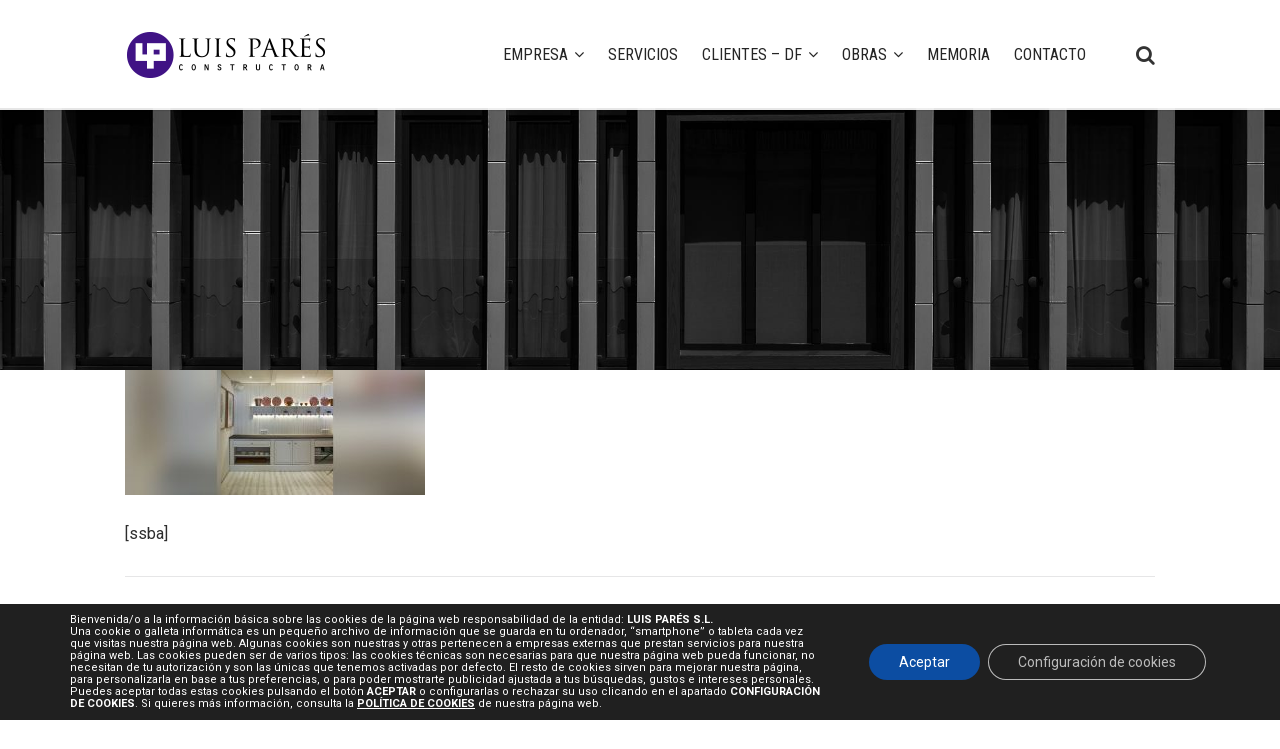

--- FILE ---
content_type: text/html; charset=utf-8
request_url: https://www.google.com/recaptcha/api2/anchor?ar=1&k=6LedpPIbAAAAAFE2S5rXeYfV7MEsto9FaQUoXftJ&co=aHR0cHM6Ly9sdWlzcGFyZXMuY29tOjQ0Mw..&hl=en&v=PoyoqOPhxBO7pBk68S4YbpHZ&size=invisible&anchor-ms=20000&execute-ms=30000&cb=iv2tmxdvby8z
body_size: 48840
content:
<!DOCTYPE HTML><html dir="ltr" lang="en"><head><meta http-equiv="Content-Type" content="text/html; charset=UTF-8">
<meta http-equiv="X-UA-Compatible" content="IE=edge">
<title>reCAPTCHA</title>
<style type="text/css">
/* cyrillic-ext */
@font-face {
  font-family: 'Roboto';
  font-style: normal;
  font-weight: 400;
  font-stretch: 100%;
  src: url(//fonts.gstatic.com/s/roboto/v48/KFO7CnqEu92Fr1ME7kSn66aGLdTylUAMa3GUBHMdazTgWw.woff2) format('woff2');
  unicode-range: U+0460-052F, U+1C80-1C8A, U+20B4, U+2DE0-2DFF, U+A640-A69F, U+FE2E-FE2F;
}
/* cyrillic */
@font-face {
  font-family: 'Roboto';
  font-style: normal;
  font-weight: 400;
  font-stretch: 100%;
  src: url(//fonts.gstatic.com/s/roboto/v48/KFO7CnqEu92Fr1ME7kSn66aGLdTylUAMa3iUBHMdazTgWw.woff2) format('woff2');
  unicode-range: U+0301, U+0400-045F, U+0490-0491, U+04B0-04B1, U+2116;
}
/* greek-ext */
@font-face {
  font-family: 'Roboto';
  font-style: normal;
  font-weight: 400;
  font-stretch: 100%;
  src: url(//fonts.gstatic.com/s/roboto/v48/KFO7CnqEu92Fr1ME7kSn66aGLdTylUAMa3CUBHMdazTgWw.woff2) format('woff2');
  unicode-range: U+1F00-1FFF;
}
/* greek */
@font-face {
  font-family: 'Roboto';
  font-style: normal;
  font-weight: 400;
  font-stretch: 100%;
  src: url(//fonts.gstatic.com/s/roboto/v48/KFO7CnqEu92Fr1ME7kSn66aGLdTylUAMa3-UBHMdazTgWw.woff2) format('woff2');
  unicode-range: U+0370-0377, U+037A-037F, U+0384-038A, U+038C, U+038E-03A1, U+03A3-03FF;
}
/* math */
@font-face {
  font-family: 'Roboto';
  font-style: normal;
  font-weight: 400;
  font-stretch: 100%;
  src: url(//fonts.gstatic.com/s/roboto/v48/KFO7CnqEu92Fr1ME7kSn66aGLdTylUAMawCUBHMdazTgWw.woff2) format('woff2');
  unicode-range: U+0302-0303, U+0305, U+0307-0308, U+0310, U+0312, U+0315, U+031A, U+0326-0327, U+032C, U+032F-0330, U+0332-0333, U+0338, U+033A, U+0346, U+034D, U+0391-03A1, U+03A3-03A9, U+03B1-03C9, U+03D1, U+03D5-03D6, U+03F0-03F1, U+03F4-03F5, U+2016-2017, U+2034-2038, U+203C, U+2040, U+2043, U+2047, U+2050, U+2057, U+205F, U+2070-2071, U+2074-208E, U+2090-209C, U+20D0-20DC, U+20E1, U+20E5-20EF, U+2100-2112, U+2114-2115, U+2117-2121, U+2123-214F, U+2190, U+2192, U+2194-21AE, U+21B0-21E5, U+21F1-21F2, U+21F4-2211, U+2213-2214, U+2216-22FF, U+2308-230B, U+2310, U+2319, U+231C-2321, U+2336-237A, U+237C, U+2395, U+239B-23B7, U+23D0, U+23DC-23E1, U+2474-2475, U+25AF, U+25B3, U+25B7, U+25BD, U+25C1, U+25CA, U+25CC, U+25FB, U+266D-266F, U+27C0-27FF, U+2900-2AFF, U+2B0E-2B11, U+2B30-2B4C, U+2BFE, U+3030, U+FF5B, U+FF5D, U+1D400-1D7FF, U+1EE00-1EEFF;
}
/* symbols */
@font-face {
  font-family: 'Roboto';
  font-style: normal;
  font-weight: 400;
  font-stretch: 100%;
  src: url(//fonts.gstatic.com/s/roboto/v48/KFO7CnqEu92Fr1ME7kSn66aGLdTylUAMaxKUBHMdazTgWw.woff2) format('woff2');
  unicode-range: U+0001-000C, U+000E-001F, U+007F-009F, U+20DD-20E0, U+20E2-20E4, U+2150-218F, U+2190, U+2192, U+2194-2199, U+21AF, U+21E6-21F0, U+21F3, U+2218-2219, U+2299, U+22C4-22C6, U+2300-243F, U+2440-244A, U+2460-24FF, U+25A0-27BF, U+2800-28FF, U+2921-2922, U+2981, U+29BF, U+29EB, U+2B00-2BFF, U+4DC0-4DFF, U+FFF9-FFFB, U+10140-1018E, U+10190-1019C, U+101A0, U+101D0-101FD, U+102E0-102FB, U+10E60-10E7E, U+1D2C0-1D2D3, U+1D2E0-1D37F, U+1F000-1F0FF, U+1F100-1F1AD, U+1F1E6-1F1FF, U+1F30D-1F30F, U+1F315, U+1F31C, U+1F31E, U+1F320-1F32C, U+1F336, U+1F378, U+1F37D, U+1F382, U+1F393-1F39F, U+1F3A7-1F3A8, U+1F3AC-1F3AF, U+1F3C2, U+1F3C4-1F3C6, U+1F3CA-1F3CE, U+1F3D4-1F3E0, U+1F3ED, U+1F3F1-1F3F3, U+1F3F5-1F3F7, U+1F408, U+1F415, U+1F41F, U+1F426, U+1F43F, U+1F441-1F442, U+1F444, U+1F446-1F449, U+1F44C-1F44E, U+1F453, U+1F46A, U+1F47D, U+1F4A3, U+1F4B0, U+1F4B3, U+1F4B9, U+1F4BB, U+1F4BF, U+1F4C8-1F4CB, U+1F4D6, U+1F4DA, U+1F4DF, U+1F4E3-1F4E6, U+1F4EA-1F4ED, U+1F4F7, U+1F4F9-1F4FB, U+1F4FD-1F4FE, U+1F503, U+1F507-1F50B, U+1F50D, U+1F512-1F513, U+1F53E-1F54A, U+1F54F-1F5FA, U+1F610, U+1F650-1F67F, U+1F687, U+1F68D, U+1F691, U+1F694, U+1F698, U+1F6AD, U+1F6B2, U+1F6B9-1F6BA, U+1F6BC, U+1F6C6-1F6CF, U+1F6D3-1F6D7, U+1F6E0-1F6EA, U+1F6F0-1F6F3, U+1F6F7-1F6FC, U+1F700-1F7FF, U+1F800-1F80B, U+1F810-1F847, U+1F850-1F859, U+1F860-1F887, U+1F890-1F8AD, U+1F8B0-1F8BB, U+1F8C0-1F8C1, U+1F900-1F90B, U+1F93B, U+1F946, U+1F984, U+1F996, U+1F9E9, U+1FA00-1FA6F, U+1FA70-1FA7C, U+1FA80-1FA89, U+1FA8F-1FAC6, U+1FACE-1FADC, U+1FADF-1FAE9, U+1FAF0-1FAF8, U+1FB00-1FBFF;
}
/* vietnamese */
@font-face {
  font-family: 'Roboto';
  font-style: normal;
  font-weight: 400;
  font-stretch: 100%;
  src: url(//fonts.gstatic.com/s/roboto/v48/KFO7CnqEu92Fr1ME7kSn66aGLdTylUAMa3OUBHMdazTgWw.woff2) format('woff2');
  unicode-range: U+0102-0103, U+0110-0111, U+0128-0129, U+0168-0169, U+01A0-01A1, U+01AF-01B0, U+0300-0301, U+0303-0304, U+0308-0309, U+0323, U+0329, U+1EA0-1EF9, U+20AB;
}
/* latin-ext */
@font-face {
  font-family: 'Roboto';
  font-style: normal;
  font-weight: 400;
  font-stretch: 100%;
  src: url(//fonts.gstatic.com/s/roboto/v48/KFO7CnqEu92Fr1ME7kSn66aGLdTylUAMa3KUBHMdazTgWw.woff2) format('woff2');
  unicode-range: U+0100-02BA, U+02BD-02C5, U+02C7-02CC, U+02CE-02D7, U+02DD-02FF, U+0304, U+0308, U+0329, U+1D00-1DBF, U+1E00-1E9F, U+1EF2-1EFF, U+2020, U+20A0-20AB, U+20AD-20C0, U+2113, U+2C60-2C7F, U+A720-A7FF;
}
/* latin */
@font-face {
  font-family: 'Roboto';
  font-style: normal;
  font-weight: 400;
  font-stretch: 100%;
  src: url(//fonts.gstatic.com/s/roboto/v48/KFO7CnqEu92Fr1ME7kSn66aGLdTylUAMa3yUBHMdazQ.woff2) format('woff2');
  unicode-range: U+0000-00FF, U+0131, U+0152-0153, U+02BB-02BC, U+02C6, U+02DA, U+02DC, U+0304, U+0308, U+0329, U+2000-206F, U+20AC, U+2122, U+2191, U+2193, U+2212, U+2215, U+FEFF, U+FFFD;
}
/* cyrillic-ext */
@font-face {
  font-family: 'Roboto';
  font-style: normal;
  font-weight: 500;
  font-stretch: 100%;
  src: url(//fonts.gstatic.com/s/roboto/v48/KFO7CnqEu92Fr1ME7kSn66aGLdTylUAMa3GUBHMdazTgWw.woff2) format('woff2');
  unicode-range: U+0460-052F, U+1C80-1C8A, U+20B4, U+2DE0-2DFF, U+A640-A69F, U+FE2E-FE2F;
}
/* cyrillic */
@font-face {
  font-family: 'Roboto';
  font-style: normal;
  font-weight: 500;
  font-stretch: 100%;
  src: url(//fonts.gstatic.com/s/roboto/v48/KFO7CnqEu92Fr1ME7kSn66aGLdTylUAMa3iUBHMdazTgWw.woff2) format('woff2');
  unicode-range: U+0301, U+0400-045F, U+0490-0491, U+04B0-04B1, U+2116;
}
/* greek-ext */
@font-face {
  font-family: 'Roboto';
  font-style: normal;
  font-weight: 500;
  font-stretch: 100%;
  src: url(//fonts.gstatic.com/s/roboto/v48/KFO7CnqEu92Fr1ME7kSn66aGLdTylUAMa3CUBHMdazTgWw.woff2) format('woff2');
  unicode-range: U+1F00-1FFF;
}
/* greek */
@font-face {
  font-family: 'Roboto';
  font-style: normal;
  font-weight: 500;
  font-stretch: 100%;
  src: url(//fonts.gstatic.com/s/roboto/v48/KFO7CnqEu92Fr1ME7kSn66aGLdTylUAMa3-UBHMdazTgWw.woff2) format('woff2');
  unicode-range: U+0370-0377, U+037A-037F, U+0384-038A, U+038C, U+038E-03A1, U+03A3-03FF;
}
/* math */
@font-face {
  font-family: 'Roboto';
  font-style: normal;
  font-weight: 500;
  font-stretch: 100%;
  src: url(//fonts.gstatic.com/s/roboto/v48/KFO7CnqEu92Fr1ME7kSn66aGLdTylUAMawCUBHMdazTgWw.woff2) format('woff2');
  unicode-range: U+0302-0303, U+0305, U+0307-0308, U+0310, U+0312, U+0315, U+031A, U+0326-0327, U+032C, U+032F-0330, U+0332-0333, U+0338, U+033A, U+0346, U+034D, U+0391-03A1, U+03A3-03A9, U+03B1-03C9, U+03D1, U+03D5-03D6, U+03F0-03F1, U+03F4-03F5, U+2016-2017, U+2034-2038, U+203C, U+2040, U+2043, U+2047, U+2050, U+2057, U+205F, U+2070-2071, U+2074-208E, U+2090-209C, U+20D0-20DC, U+20E1, U+20E5-20EF, U+2100-2112, U+2114-2115, U+2117-2121, U+2123-214F, U+2190, U+2192, U+2194-21AE, U+21B0-21E5, U+21F1-21F2, U+21F4-2211, U+2213-2214, U+2216-22FF, U+2308-230B, U+2310, U+2319, U+231C-2321, U+2336-237A, U+237C, U+2395, U+239B-23B7, U+23D0, U+23DC-23E1, U+2474-2475, U+25AF, U+25B3, U+25B7, U+25BD, U+25C1, U+25CA, U+25CC, U+25FB, U+266D-266F, U+27C0-27FF, U+2900-2AFF, U+2B0E-2B11, U+2B30-2B4C, U+2BFE, U+3030, U+FF5B, U+FF5D, U+1D400-1D7FF, U+1EE00-1EEFF;
}
/* symbols */
@font-face {
  font-family: 'Roboto';
  font-style: normal;
  font-weight: 500;
  font-stretch: 100%;
  src: url(//fonts.gstatic.com/s/roboto/v48/KFO7CnqEu92Fr1ME7kSn66aGLdTylUAMaxKUBHMdazTgWw.woff2) format('woff2');
  unicode-range: U+0001-000C, U+000E-001F, U+007F-009F, U+20DD-20E0, U+20E2-20E4, U+2150-218F, U+2190, U+2192, U+2194-2199, U+21AF, U+21E6-21F0, U+21F3, U+2218-2219, U+2299, U+22C4-22C6, U+2300-243F, U+2440-244A, U+2460-24FF, U+25A0-27BF, U+2800-28FF, U+2921-2922, U+2981, U+29BF, U+29EB, U+2B00-2BFF, U+4DC0-4DFF, U+FFF9-FFFB, U+10140-1018E, U+10190-1019C, U+101A0, U+101D0-101FD, U+102E0-102FB, U+10E60-10E7E, U+1D2C0-1D2D3, U+1D2E0-1D37F, U+1F000-1F0FF, U+1F100-1F1AD, U+1F1E6-1F1FF, U+1F30D-1F30F, U+1F315, U+1F31C, U+1F31E, U+1F320-1F32C, U+1F336, U+1F378, U+1F37D, U+1F382, U+1F393-1F39F, U+1F3A7-1F3A8, U+1F3AC-1F3AF, U+1F3C2, U+1F3C4-1F3C6, U+1F3CA-1F3CE, U+1F3D4-1F3E0, U+1F3ED, U+1F3F1-1F3F3, U+1F3F5-1F3F7, U+1F408, U+1F415, U+1F41F, U+1F426, U+1F43F, U+1F441-1F442, U+1F444, U+1F446-1F449, U+1F44C-1F44E, U+1F453, U+1F46A, U+1F47D, U+1F4A3, U+1F4B0, U+1F4B3, U+1F4B9, U+1F4BB, U+1F4BF, U+1F4C8-1F4CB, U+1F4D6, U+1F4DA, U+1F4DF, U+1F4E3-1F4E6, U+1F4EA-1F4ED, U+1F4F7, U+1F4F9-1F4FB, U+1F4FD-1F4FE, U+1F503, U+1F507-1F50B, U+1F50D, U+1F512-1F513, U+1F53E-1F54A, U+1F54F-1F5FA, U+1F610, U+1F650-1F67F, U+1F687, U+1F68D, U+1F691, U+1F694, U+1F698, U+1F6AD, U+1F6B2, U+1F6B9-1F6BA, U+1F6BC, U+1F6C6-1F6CF, U+1F6D3-1F6D7, U+1F6E0-1F6EA, U+1F6F0-1F6F3, U+1F6F7-1F6FC, U+1F700-1F7FF, U+1F800-1F80B, U+1F810-1F847, U+1F850-1F859, U+1F860-1F887, U+1F890-1F8AD, U+1F8B0-1F8BB, U+1F8C0-1F8C1, U+1F900-1F90B, U+1F93B, U+1F946, U+1F984, U+1F996, U+1F9E9, U+1FA00-1FA6F, U+1FA70-1FA7C, U+1FA80-1FA89, U+1FA8F-1FAC6, U+1FACE-1FADC, U+1FADF-1FAE9, U+1FAF0-1FAF8, U+1FB00-1FBFF;
}
/* vietnamese */
@font-face {
  font-family: 'Roboto';
  font-style: normal;
  font-weight: 500;
  font-stretch: 100%;
  src: url(//fonts.gstatic.com/s/roboto/v48/KFO7CnqEu92Fr1ME7kSn66aGLdTylUAMa3OUBHMdazTgWw.woff2) format('woff2');
  unicode-range: U+0102-0103, U+0110-0111, U+0128-0129, U+0168-0169, U+01A0-01A1, U+01AF-01B0, U+0300-0301, U+0303-0304, U+0308-0309, U+0323, U+0329, U+1EA0-1EF9, U+20AB;
}
/* latin-ext */
@font-face {
  font-family: 'Roboto';
  font-style: normal;
  font-weight: 500;
  font-stretch: 100%;
  src: url(//fonts.gstatic.com/s/roboto/v48/KFO7CnqEu92Fr1ME7kSn66aGLdTylUAMa3KUBHMdazTgWw.woff2) format('woff2');
  unicode-range: U+0100-02BA, U+02BD-02C5, U+02C7-02CC, U+02CE-02D7, U+02DD-02FF, U+0304, U+0308, U+0329, U+1D00-1DBF, U+1E00-1E9F, U+1EF2-1EFF, U+2020, U+20A0-20AB, U+20AD-20C0, U+2113, U+2C60-2C7F, U+A720-A7FF;
}
/* latin */
@font-face {
  font-family: 'Roboto';
  font-style: normal;
  font-weight: 500;
  font-stretch: 100%;
  src: url(//fonts.gstatic.com/s/roboto/v48/KFO7CnqEu92Fr1ME7kSn66aGLdTylUAMa3yUBHMdazQ.woff2) format('woff2');
  unicode-range: U+0000-00FF, U+0131, U+0152-0153, U+02BB-02BC, U+02C6, U+02DA, U+02DC, U+0304, U+0308, U+0329, U+2000-206F, U+20AC, U+2122, U+2191, U+2193, U+2212, U+2215, U+FEFF, U+FFFD;
}
/* cyrillic-ext */
@font-face {
  font-family: 'Roboto';
  font-style: normal;
  font-weight: 900;
  font-stretch: 100%;
  src: url(//fonts.gstatic.com/s/roboto/v48/KFO7CnqEu92Fr1ME7kSn66aGLdTylUAMa3GUBHMdazTgWw.woff2) format('woff2');
  unicode-range: U+0460-052F, U+1C80-1C8A, U+20B4, U+2DE0-2DFF, U+A640-A69F, U+FE2E-FE2F;
}
/* cyrillic */
@font-face {
  font-family: 'Roboto';
  font-style: normal;
  font-weight: 900;
  font-stretch: 100%;
  src: url(//fonts.gstatic.com/s/roboto/v48/KFO7CnqEu92Fr1ME7kSn66aGLdTylUAMa3iUBHMdazTgWw.woff2) format('woff2');
  unicode-range: U+0301, U+0400-045F, U+0490-0491, U+04B0-04B1, U+2116;
}
/* greek-ext */
@font-face {
  font-family: 'Roboto';
  font-style: normal;
  font-weight: 900;
  font-stretch: 100%;
  src: url(//fonts.gstatic.com/s/roboto/v48/KFO7CnqEu92Fr1ME7kSn66aGLdTylUAMa3CUBHMdazTgWw.woff2) format('woff2');
  unicode-range: U+1F00-1FFF;
}
/* greek */
@font-face {
  font-family: 'Roboto';
  font-style: normal;
  font-weight: 900;
  font-stretch: 100%;
  src: url(//fonts.gstatic.com/s/roboto/v48/KFO7CnqEu92Fr1ME7kSn66aGLdTylUAMa3-UBHMdazTgWw.woff2) format('woff2');
  unicode-range: U+0370-0377, U+037A-037F, U+0384-038A, U+038C, U+038E-03A1, U+03A3-03FF;
}
/* math */
@font-face {
  font-family: 'Roboto';
  font-style: normal;
  font-weight: 900;
  font-stretch: 100%;
  src: url(//fonts.gstatic.com/s/roboto/v48/KFO7CnqEu92Fr1ME7kSn66aGLdTylUAMawCUBHMdazTgWw.woff2) format('woff2');
  unicode-range: U+0302-0303, U+0305, U+0307-0308, U+0310, U+0312, U+0315, U+031A, U+0326-0327, U+032C, U+032F-0330, U+0332-0333, U+0338, U+033A, U+0346, U+034D, U+0391-03A1, U+03A3-03A9, U+03B1-03C9, U+03D1, U+03D5-03D6, U+03F0-03F1, U+03F4-03F5, U+2016-2017, U+2034-2038, U+203C, U+2040, U+2043, U+2047, U+2050, U+2057, U+205F, U+2070-2071, U+2074-208E, U+2090-209C, U+20D0-20DC, U+20E1, U+20E5-20EF, U+2100-2112, U+2114-2115, U+2117-2121, U+2123-214F, U+2190, U+2192, U+2194-21AE, U+21B0-21E5, U+21F1-21F2, U+21F4-2211, U+2213-2214, U+2216-22FF, U+2308-230B, U+2310, U+2319, U+231C-2321, U+2336-237A, U+237C, U+2395, U+239B-23B7, U+23D0, U+23DC-23E1, U+2474-2475, U+25AF, U+25B3, U+25B7, U+25BD, U+25C1, U+25CA, U+25CC, U+25FB, U+266D-266F, U+27C0-27FF, U+2900-2AFF, U+2B0E-2B11, U+2B30-2B4C, U+2BFE, U+3030, U+FF5B, U+FF5D, U+1D400-1D7FF, U+1EE00-1EEFF;
}
/* symbols */
@font-face {
  font-family: 'Roboto';
  font-style: normal;
  font-weight: 900;
  font-stretch: 100%;
  src: url(//fonts.gstatic.com/s/roboto/v48/KFO7CnqEu92Fr1ME7kSn66aGLdTylUAMaxKUBHMdazTgWw.woff2) format('woff2');
  unicode-range: U+0001-000C, U+000E-001F, U+007F-009F, U+20DD-20E0, U+20E2-20E4, U+2150-218F, U+2190, U+2192, U+2194-2199, U+21AF, U+21E6-21F0, U+21F3, U+2218-2219, U+2299, U+22C4-22C6, U+2300-243F, U+2440-244A, U+2460-24FF, U+25A0-27BF, U+2800-28FF, U+2921-2922, U+2981, U+29BF, U+29EB, U+2B00-2BFF, U+4DC0-4DFF, U+FFF9-FFFB, U+10140-1018E, U+10190-1019C, U+101A0, U+101D0-101FD, U+102E0-102FB, U+10E60-10E7E, U+1D2C0-1D2D3, U+1D2E0-1D37F, U+1F000-1F0FF, U+1F100-1F1AD, U+1F1E6-1F1FF, U+1F30D-1F30F, U+1F315, U+1F31C, U+1F31E, U+1F320-1F32C, U+1F336, U+1F378, U+1F37D, U+1F382, U+1F393-1F39F, U+1F3A7-1F3A8, U+1F3AC-1F3AF, U+1F3C2, U+1F3C4-1F3C6, U+1F3CA-1F3CE, U+1F3D4-1F3E0, U+1F3ED, U+1F3F1-1F3F3, U+1F3F5-1F3F7, U+1F408, U+1F415, U+1F41F, U+1F426, U+1F43F, U+1F441-1F442, U+1F444, U+1F446-1F449, U+1F44C-1F44E, U+1F453, U+1F46A, U+1F47D, U+1F4A3, U+1F4B0, U+1F4B3, U+1F4B9, U+1F4BB, U+1F4BF, U+1F4C8-1F4CB, U+1F4D6, U+1F4DA, U+1F4DF, U+1F4E3-1F4E6, U+1F4EA-1F4ED, U+1F4F7, U+1F4F9-1F4FB, U+1F4FD-1F4FE, U+1F503, U+1F507-1F50B, U+1F50D, U+1F512-1F513, U+1F53E-1F54A, U+1F54F-1F5FA, U+1F610, U+1F650-1F67F, U+1F687, U+1F68D, U+1F691, U+1F694, U+1F698, U+1F6AD, U+1F6B2, U+1F6B9-1F6BA, U+1F6BC, U+1F6C6-1F6CF, U+1F6D3-1F6D7, U+1F6E0-1F6EA, U+1F6F0-1F6F3, U+1F6F7-1F6FC, U+1F700-1F7FF, U+1F800-1F80B, U+1F810-1F847, U+1F850-1F859, U+1F860-1F887, U+1F890-1F8AD, U+1F8B0-1F8BB, U+1F8C0-1F8C1, U+1F900-1F90B, U+1F93B, U+1F946, U+1F984, U+1F996, U+1F9E9, U+1FA00-1FA6F, U+1FA70-1FA7C, U+1FA80-1FA89, U+1FA8F-1FAC6, U+1FACE-1FADC, U+1FADF-1FAE9, U+1FAF0-1FAF8, U+1FB00-1FBFF;
}
/* vietnamese */
@font-face {
  font-family: 'Roboto';
  font-style: normal;
  font-weight: 900;
  font-stretch: 100%;
  src: url(//fonts.gstatic.com/s/roboto/v48/KFO7CnqEu92Fr1ME7kSn66aGLdTylUAMa3OUBHMdazTgWw.woff2) format('woff2');
  unicode-range: U+0102-0103, U+0110-0111, U+0128-0129, U+0168-0169, U+01A0-01A1, U+01AF-01B0, U+0300-0301, U+0303-0304, U+0308-0309, U+0323, U+0329, U+1EA0-1EF9, U+20AB;
}
/* latin-ext */
@font-face {
  font-family: 'Roboto';
  font-style: normal;
  font-weight: 900;
  font-stretch: 100%;
  src: url(//fonts.gstatic.com/s/roboto/v48/KFO7CnqEu92Fr1ME7kSn66aGLdTylUAMa3KUBHMdazTgWw.woff2) format('woff2');
  unicode-range: U+0100-02BA, U+02BD-02C5, U+02C7-02CC, U+02CE-02D7, U+02DD-02FF, U+0304, U+0308, U+0329, U+1D00-1DBF, U+1E00-1E9F, U+1EF2-1EFF, U+2020, U+20A0-20AB, U+20AD-20C0, U+2113, U+2C60-2C7F, U+A720-A7FF;
}
/* latin */
@font-face {
  font-family: 'Roboto';
  font-style: normal;
  font-weight: 900;
  font-stretch: 100%;
  src: url(//fonts.gstatic.com/s/roboto/v48/KFO7CnqEu92Fr1ME7kSn66aGLdTylUAMa3yUBHMdazQ.woff2) format('woff2');
  unicode-range: U+0000-00FF, U+0131, U+0152-0153, U+02BB-02BC, U+02C6, U+02DA, U+02DC, U+0304, U+0308, U+0329, U+2000-206F, U+20AC, U+2122, U+2191, U+2193, U+2212, U+2215, U+FEFF, U+FFFD;
}

</style>
<link rel="stylesheet" type="text/css" href="https://www.gstatic.com/recaptcha/releases/PoyoqOPhxBO7pBk68S4YbpHZ/styles__ltr.css">
<script nonce="Q20sTKDz0Sc6CTvckzfpRA" type="text/javascript">window['__recaptcha_api'] = 'https://www.google.com/recaptcha/api2/';</script>
<script type="text/javascript" src="https://www.gstatic.com/recaptcha/releases/PoyoqOPhxBO7pBk68S4YbpHZ/recaptcha__en.js" nonce="Q20sTKDz0Sc6CTvckzfpRA">
      
    </script></head>
<body><div id="rc-anchor-alert" class="rc-anchor-alert"></div>
<input type="hidden" id="recaptcha-token" value="[base64]">
<script type="text/javascript" nonce="Q20sTKDz0Sc6CTvckzfpRA">
      recaptcha.anchor.Main.init("[\x22ainput\x22,[\x22bgdata\x22,\x22\x22,\[base64]/[base64]/[base64]/[base64]/[base64]/UltsKytdPUU6KEU8MjA0OD9SW2wrK109RT4+NnwxOTI6KChFJjY0NTEyKT09NTUyOTYmJk0rMTxjLmxlbmd0aCYmKGMuY2hhckNvZGVBdChNKzEpJjY0NTEyKT09NTYzMjA/[base64]/[base64]/[base64]/[base64]/[base64]/[base64]/[base64]\x22,\[base64]\x22,\x22wrrDvMOZbylBwrw/wp9wSMKSQcOPZsOiZX51XsKLMyvDm8Owd8K0fBJlwo/DjMOVw7/[base64]/DgcKywoLDkU/ConrDiMObORLDoD/CkMOuF2B2w5d0w4HDs8OYw4RGEhvCk8OYFmhTDU8bBcOvwrtnwrR8IDpaw7dSwozClMOVw5XDscO2wq9oVcKvw5RRw5zDtsOAw65DV8OrSBTDrMOWwodlAMKBw6TCp8OKbcKXw5FMw6hdw7pvwoTDj8K6w446w4TCgm/Djkgew67Duk3Ckzx/WFfCkmHDhcObw6zCqXvCp8K9w5HCq27DjsO5dcOHw7vCjMOjbS1+woDDssOLQEjDjn1ow7nDnDYYwqAuAWnDuih0w6keNhfDpBnDrW3Cs1FKBkEcOsOnw41SDcKLDSLDlMOhwo3DocOOasOsacK6woPDnSrDj8OSdWQkw6HDry7DkMK/DMOeEsOIw7LDpMK/BcKKw6nCp8OjccOHw5/Ci8KOwoTCnsO1QyJ8w77DmgrDsMKQw5xUV8K8w5NYR8OKH8OTLSzCqsOiJMOYbsO/[base64]/DnsKgTSAvLxpAacOPLsOcLcKlaR/Ci8OzKwDDg8K1O8KTw4/DkAZ5Ay0CwqgafcOnwrzCswl6AsKfZjDDjMOxwqNFw70ZKsOHASrDkwbChgUsw70rw6rDtcKMw4XCpmwBLmBaQMOCOsOLO8Olw5fDmzlAwqrChsOveT0XZcOwcMOGwobDscObCAfDpcKnw7Agw5AQfzjDpMKGcx/CrlxOw57CisKjY8K5wp7CoHsAw5LDr8KiGsOJEsOswoAnIFjDhDgdUmt5wrbCsiw3DsKww7TCrxDDtcOzw7ccAAXCm0/CoMOVwr5YNlROwpkwd2zCjADCsMOoVhYVwpbDli8VWWkwJmkUfT7DkyRtw4U5w594LMOcw4VuWsOYdMKbwqZdw40nIANNw5nDsHt+w5BtLcOrw6MQwr/DgmjCvzssaMOzw4F/woRjdcKVwoLDrQ/DowTDl8K4wr3CrEEQHyldwp/Dny8Dw4PCty/[base64]/Dj2RWwqlMRnrDl3xOw4Y/WTnDmmrDtsK4bRTDu3LDv2/DhMOFHlITCUcFwrFswqAmwqlxRRxTwqPCjsKaw7/DhBgwwr0ywr3DncOzw44Uw6vCiMO0Y3tcw4RLRmsBwofCmmVUdcOywrDDvV1PaknCsE9vw5nCg05gwqTCv8OZJjdNZE3DvwPDjU81ZTkFwoN+wox5CMO7w6LDksKmYEldwqBWQEnCnMOYwrBowrh3woTCmi3Cs8K1BUHCrgptWcOAQBnDmQs2fMKvw51FK2JEdMO/w4ZuC8KaJsO/FicBAEDDvMOLPMOBMUvDssOfQi7Cnz7DoC0Iw4vCgXwdaMK6wqbCvHJcGR0BwqrDpsOaU1YXYMOpTcKzw4jDvCjCosOlNcKWw49jw5jDtMKUw4nDm0vDogDDjMOawoDCiUjCpmbCisO7w4Yyw4RCwqpQe0sow4HDscK4w5E5w6/DpsORfsKwwpYRG8KewqVUGiXChiBMw41gwokrw7gTwr3Cn8OaLmvCqmHDizPCpRHDlMKtwrTCucOqQsOuX8OITkBDw61Iw6DCpUjDsMOlJsOWw4lew6nDhipSGxHDog7CmCRGwq/DhxgaDxjDqsK2aD5zw5N/R8KPMmXCkBFQEcOtw7p9w6rDh8KxRh/Ds8KrwrpKIMOoemvDkhg3wrVdw7d/BUcXwpzDpsORw6ocOWNMMDHCpcKrA8KNbsOFw7hlZC8pwpw/w53CtH0Aw4HDgcKYMMO4IcKGFMKHamPCt0FEZlrDucKEwr1OHMOJw5PDhMKURkjCvQDDo8OVCcKOwq4FwrPCvcO1wrnDssKpKsOnwrjCt0cJcMO6wqXCpcO6GX3DsW0IM8OKA2xCw7PDoMOldWfDiUUMasO/wo5TbFJ8Uj7Dv8KCwqtFSsOrB23CkwvDn8Krw69owqANw4fDg3rDpWo3wpHCicKfwo9hN8KmZcOADi7ChcK7MHgGwpFwDmwLUn7CjcKTwrsHQXZiPcKBwofCrn/DuMKuw6J5w5dowozDrMKyAWEXQsOoO1DCjiHDvMODw6tYESXCvMKEQmDDpsK0w5MSw6p2wo5VD3bDvsOhH8K/ecKAU15ZwoTDrnVfDS3CnU5OcsK/KzJFworDqMKbHmnDq8K8acKdw5vClMODLMK5wocewpTDk8KTEsOQwpDCtMKhQcO7C03CkHvCtxA7c8Kfw7zDvsOkw4F7w7A+dsK+w7hpAjTDshp6PcO5OcKzbxAcw7phesOsfMKzw5fCiMKEw4QqShfClsKswofCmjvCvW/DjcK6S8Kjw6bCmzrDkFnDjDfCk2A2w61IVcO5w7rDscKiw4giwoXDh8OibilWw41bSsOJQkhZwq8mw4bDpHgGcknCp2zChcOVw44dZsO+wrISw6Uew6jDssKECl8BwrDCqE5LdMK2E8K/[base64]/Cg09FamE1QMKXwqoDwoFPwpt5w6nDhBXCl8OWw44Vwo3Ch3w1woopNMOyZEzCjMKzwoLDjAHCicO8wr7Chx5TwrhLwqgUwoJNw6YgPsO+WhrDtmTCncKXEF3Ci8Ouwr7CgsOUSC1OwqjChD12A3TDjF/DgAs+wotzw5XDtcOSDSRYw4AKZsKTGRXDrytOd8K4worDkirCqMKjwqoEXCvCp192Ay/[base64]/[base64]/Dpm3DksKGcMKKw4jDksK4woDDl15lQVQuw4pYIsKzw6IvIS/[base64]/CsjwBw67Cu8KawrUmwrBdO8Oyw5UNL8OFRlkdwqbCtcKxw4xBwqNRwrzCqcOeSsK+H8K1AcK3OcOAw4FtM1PDgzPDhMK/wqULIcOMR8K/[base64]/CgsKvecOaw4EewphJC8OEEcOTGsKCw5oyRMO2BhjCjl0lGU05w5rCuH1YwrjCosOjQ8KFLsO4wonDkcOQDV/DrcOFE38yw7/CssORP8KEL1/DqMKIGwvChMKZwp5Nw692wrfDo8KjWWVVKMOgPH3CtG1jIcK7ElTCi8KswqdETzXCnEnClnfCuBjDmhorw7h2w6DCgVfCqQRgQsO+dX1+w7/CscOtO0rCgW/[base64]/Do0fClcKzw5ttGF/Dm8OcCcOpwrx2IkHDiMKsG8OJw6XDocOtdsKfRTZIdsKZLBgow6zDvMKdIsKxw71PDcKcJmAPYXVQwoZgbcKpw7jCkkvClSjDvA8bwqrCvcK3w7XCpMO0SsKIbhcZwpcbw6Y4ecKuw7VrISprw4BCY1I/[base64]/[base64]/Du8KofTLDngdYw7VXw7JPF8KqU0fDlHJwccO6JMK/w6jDoMKkdGpTEsOZMF9cwo7CrVUfYGZLRWBLf2dtbsKZVsKWwrZZM8O9UcOZMMKKWcOjCsOAP8KCasOtw7UGwrFGV8Oow6YcURE8IkVePcKoPjkWMAg0wrjDq8K8wpJqw5I/[base64]/[base64]/CqTHDqcKOw7pCXQnCg8OlLCbDpcKEbE/CglTCqHtwLsKjw4fDm8O2woB5D8O5aMOgwoxgw4HCrWtGZ8OqUcOiQDgxw6DDjHNEwpc+JcKQWsOAGk7Drkc0M8OTwqPCmC/Cq8OHacOEYTUZL38Sw4cKMAjDinY7wonCjXHCg09nFCrDoQnDhcObw7UKw5rDscKjNMOJSztLccOwwrIELEDCkcKVGsKWw4vCtAtLPcOkwq4ob8KTw4cCUgddwqx9w57DhlNZdMORw7vDvMOZIsKvw7lCwplswodQw7p8Iyckw5TCssOxBHTChTwgC8OoBMKvaMK/[base64]/CoCVgwrbDtjnDpsK6eCXCmnbCr8O4aMOEeDcjw7lXw4xdKDDClCZZw5saw79WWW1TbcK7GsOTSsKGTsOQw6Jqw4/DjcOlC3rCuy1awq0IB8K9w6vDlX9iSU3CpRfDmG5Fw5jCrS4MQcOWazjCo2PCgCBIRxXDrMOFwoh3KMKtK8KKwqp4wrUZw5tjOzo0w7jDl8OkwrHDiGBvw4XCqldXKkBZOcOYwqPCkEnCl2kawq7DojUZZ2l5H8ONCSvCrsKRwp/DgcKeRnLDpiJMEcKNwo0DZ2/Ck8KCwpFWKmFuY8OTw6DDvjHDk8OYwpImXSfCtGpTw4FWwpcEJsOYNjfDnFzDscKjwpwqw44TOz/DsMKiRVXDu8Oew5bCucKMSSFrJsK0wo7DpT0IflEXwrc4OTHDmG/Cigtnc8OdwqAbw4fChi7DsELCuWbDskbDi3TDi8KlXMOPRw40w6Y9NQ5vw7ctw4UvAcKIMQ8OQFUnWCoJwrLDjmDDuizCpMOxw6YKwo4gw6PDpMKHw7FxT8OXwprDpsOJXgnCgW/DqsKMwr83wo4Jw5kzEGfCqmkKw6gRdUTChMO3B8OtV2bCrjw1MMOIwp8Ga3wnBsO7w47CvwsWwonDncKsw5HDjMOBN1tcJ8K8worCssORcgrCocOGw7PCugfCq8Krwr/CksO8wogTbSvDuMOHAsOdTD7DuMKMwr/[base64]/[base64]/w6XDksO6wowwwp7DozV4w65uwpwdwokVShzCiGbCrUrCklzDicOmSxHCrWVwOMKnYzzCmcODw7cWGhlufnRpDcOLw6HCkMOnPmzCti0fDi0tfXzCqxVUUnQ4TRNXWsKsK1/DmcOuIMKfwpnDuMKOXWMoagLCrsONJsKBw73DhR7DmV/[base64]/CnR/Consrw63DtG4DwrvDhAxiw4vCrR5/[base64]/Cgldiw5jDk8Kkwq1IwoEjwo3CgiLDkMOPecKnwodXcBkoFMO8wqEnw4zCrsOxwqJCFsKRPcOPWXDDjsKFw67CmC/[base64]/[base64]/DnS3ChmBOYi4DwrbDtcOXZHjCnB1dPTpXX8ORwoXDllJEw70nw4Quw4UtwpnCi8KVOgHDvMKzwrYywrLDgU1Tw71zXnQ0VW/CoDfDoXgUwrl0Q8O5GlYzw7XCnsKKwovDvnFcIcO7w7QQVF11w7vCn8KswqTCmcKcw4LCs8Kiw6zDkcKiQTNgwrnCi2p4LBfCvsKUAMO+w7nDlcOXw41zw6DCqsKawobCh8K0IGrCnCduw4rDs1XCtF/DtsOWw6YIZcORT8K1Bn3CtioLw6TCu8Ojwrh9w4vDtcK2wqXDqWk6NcOKw7jCv8Oow5RtfcOWQG/CosK8KD7Du8KCbMKed2plVlN5w5EGdU92b8K6S8Kfw7bCoMKLw7MXYcOPVcKyOSFIJMKgw7nDm3nDvXTCnnbCoHRBBMKoe8OMwpp7woonwoxGPinCucKzdxHCn8KxdcKlw6ZEw6VtWMKFw5/CtMOwworDvyfDtMKmw4nCksKNdF/ClncKd8OJwqfDgcKUwocxKz0lZTbDqSMkwq/CrUUHw73CisOpw5rCksOmwqzDo2XDm8OUw5zDqkjCm0PCrsKnLhYGwos+RETCqsK9w5DDq2PCmQfDlMOhZxdmwp4Pw5YJb309NSR5eAUEVsK3EcO5V8K5w5HCg3LCusKJw5QDZBlZeFvCm35/[base64]/eng5WRRUw4slISTDknwOwozDv8KVXUcvb8KTDMKuCFQPwqrCpktWShJMDMKLwrbCry0qwqxaw6lkHBbDtWvCqMKFEsKdwpnDkcO3wp3DlcKBFCnCqMKraxHChMOjwodkwpXDtsKTwrliRsOlw5wTwocqwrXCj08/[base64]/w4PCrsO/w7LDoDodFC1rw7fDqcOHAVfDiEHDosOqYSfCu8O7QMKJwqXCvcOzw4HCg8Kxwq0nw5YvwoMAw4bCvHHCi2vCqF7CrcKTwpnDrwxiwqZvQsKRAcK+MMOawpzCqcKnWMKYwo19LjRUD8K4K8KXw7dYwrBJQcOmwrY7WnZsw4wtBcKPwqdrw7PDk21ZeCXDh8Onwo/CrcOcBG3Cn8O4wqxow6I9w6ADCcOoaTRUKMOFNsK3CcODcCfCmmdiw4vDj1RSw6xpwpBZw6fDoVN7b8O5w4HCk102w7nCqnrCv8KEDH3DpcOrG3xfRAQWPMOew6TDo3XCisK1w4jDuE/CmsOOaCLChCxcw7pJw4hHwrrCjcKqwqoCN8KLZzPDgWzCij3DhQfCg3pow5jDucK7ZzU2w40vWsOfwrY3Y8KuTUl5bsOMcMODXsKpwo/DnjzCq0xtKMO3PibCu8KAwpjDklZmwrpoPcO4M8OjwqLDqjZJw6XCv1tjw6jCrcKcwq7DmsO/wrLCmAzDhDAHw6zCkA7CpcKROUMUw4jDoMKPKFXCh8KAw5c6U1zDvFTChMK5wqDCux44w6nCkjnCuMOzw74XwoJdw5PDmAkoNMKOw5rDtGQMO8OAT8KvCxzDpsKxUz/Cg8KswrAQwr0PYBfCpsKxw7AnScOrw70pOsOpY8OWHsOQPBAFw5k6wp9kw5HClGPDkRzDocOYwonCgsOiMsKZw6HDoxzDlMOGR8O6TU4yMB8bOcKUwrXCowUbw53DgkjCsivCoAZ/wpXDhMKww4w/GVstwpPClHLDtMKvIV0Ww4lZesKTw5s+wrZZw7bDrk3DtmB3w7cZwpEww6XDgMOOwq/Dp8Kmw4g+LMKQw4zCqD3DiMOtX0LCp1zCicO6Wy7Cj8K9eF/Cv8Oywo8VLidcwoHCtHQ7f8OGe8O4wqPClBPClsKYWcOAwrfDtFBhGyfDiRrDgMKrwpVDwqzDlcOTwqzCrjXDmMKfw7rCtT8BwpjClyjDpcKyBS8zCQvDkMOXWiTDsMKNwr8pw4nCiUw8w5Vywr3DiyTClMODw4/CicOjJcOSK8ONKMOhDsKewppcasOqw6LDvVR8d8OoPsKaIsOjZ8OUJSvCpsKiw7sKYQDCgw7DicOMw6vCsxMPw6d7w57DghTCr3pCw77Dg8KNw7DDuG1rw7tMEMOnbMOLwrZRD8KhHHtcw47ChSrCicOYwq8HdcK/FSUjwpEzwrQXIArDvzQtw5E2w4pVw73CsmvCqF1tw7vDrloPJnXCuXVhwozCqHLDvkvDisK7XXQhw5bCnxzDrjPDosK2w5XCsMKZw5NXwqYBAiTCsUtbw5TCmsK+FMKMwqfCvMKdwpkJXMOeFsKfw7Vmw697CAEXXUrDiMKdw4rCoB/CpWDCq0HDsnF/Vk85NDHCkcKDNh8uw7DDvcKuwppCeMOMw6hIFRrCumVxw47CnsOTw5bDmns5Ox/[base64]/w6I1wqQOCMKAeRPDq0BXNcKEDzB/wpnDvMO4e8KWbGQzw5IBOMOIIcKdw7ZFw6LCpsOUcRUCw7UawoLCoUrCt8OFasKjNQXDt8O3wqZvw6QQw43Di3/DvUF6w4FFNgvDuQIjEsOuwo/DuUg/w7PDjsO9Tk4Gw63Ct8Oiw6/Du8OYWENvw4wRw4LCk2EnXknCgATCpsKRw7XCqiZ1fsOeWMOAw5vCkXHCjAHCvMO3ZAsdw5FSSHTCgcKXCcOlw5/DsxHCocK+w7J/Whs7w6rCu8OUwo9nw4XDk23DqhPDuXpqwrXDr8OQwozDucKmwrXDugsyw75sf8KQEDfCtwbDjGI9wqwSe3UgAsKdwpdpPAgVJSfDswvCksKQZMOBdGTCsmEow5FdwrTCvE9IwoBOaQbCncKkwoZew4DCjMOmS2Ebw5XDjMKHw7teK8Obw5lew4PDhsOVwrUmwoVxw5/CisOhYA/DlEDDrcOhYxgKwp9Qd3XDssKzccK8w4p1w55+w6DDjMKGw6xKwqrCh8O7w6jCkm9/QxfCsMKfwrXDpEFNw5hww6fCpld8wpfCuFTDvsKxw5h9w47Dr8O0wpYkRcOpHsOTwrXDoMKIwotlY380woh1w6TCrS/[base64]/DsEXCtsOwwrxZwpjCrTAeDFrCjsOrwp9cPkk5wp5Rw6k6CMK5w4bCgyAww5QDLCrDjcK6wrZlw5zDnMK/YcO9RSRuPzhYfsKEwprChcKQWwJuw4tbw5DDssOOw4wvw6rDkBk4wovClQvCnmPCm8KJwoszw6LCuMOvwrAcw4XDv8OLw5jDncOuQMO9CTnCr0Y6w5zCvsKwwoE/wo7DqcODwqEsOhXCvMOrw6klwrpmw5TCsxRrw7kxwrjDrG03wrVhNmPCuMKLw6ALNmsGwqzCjcKnO15LEcK9w5UXw5VZcg5TVcOOwqc3GWtIeBw8wpVlW8ONw4JTw4U+w5rCssKgw6JtIMKOV2vDrcOsw4DCtcKAw6RkGsOHWcOQw53CuRhuHcKRw6/[base64]/CoAbDh8KQKDnCu8KSwrbCp8KLBmFWO3BcBMKMw5AiABPDglJWw4fDrmt9w6UPwqrDgMOUIMOzw4/[base64]/BCjDiMK+Oxtcw5LCkgVowrjDkwvCnwvDuUHDrSspw7zDrcKSwrzDqcKAwossa8OWSsOrT8KnNUfCgMKTCRo6wrnDl0M+woYFKnoJMhNRw7rCqcOKwr7DisKQwp1Iw703XzgXwqhfaA3CucOrw77Do8KSw5fDnAfDiEEIw4PCm8O8BsKZOBLComTDi3/DuMKJe1hSTFXCvwbDtcOvw4U2QzpXw6vDm2QaYAbCrH/[base64]/[base64]/[base64]/Cv8Kywp/DjMOdw6rCpDTCkMO3CyLCvzohFlZkwoTDiMOZEcK/LMKya0fDgMKUwoBUFsO9PV93CsKuR8KREzDCl2rCncOawpvDhcKuYMOawp7Cr8KRw7jDlBEuw6QdwqVMIW4lWR9HwqbDuCDCnmfCnQPDoi7Dj1HDvSjDlcO6woEca2bCmHVvKMOZwpw/wq7CpsKowrAdw64IO8OkHsKQwpxhNcKZwrbCk8Opw6klw7FOw68gwrZCHMO9wrJuDTnCi3U1w4bDhArCg8O9wqkcEB/CgGVaw6FGwrIMNMOta8O5w6sLw4JXw7wQwqQRZnbCsnXCoAfCugZnw63DkMOqW8OUw7DCgMKZwrDDm8KGwprCtcK2w7/Dt8OdEGpbTEh3wpDDih9gasKpIsOmIMK/[base64]/Dk0bDsCwEwrMKwrpywppjM8OAYcKzw60mYj7DtlHCh3LCn8KgfyVnWgcTw6/CsFhlMsKwwoVUwqIpwprDk0PDpcOPLMKbT8ORJcOewqgwwocJVEAZKV90wpEKw7giw70hSjLDjsKvU8OKw5VSwpPCv8KQw4XCj0hLwo/CgsK7A8KKwoHCpMKwFirDj17DrcKow6XDsMKOUMOTNA7CjsKJwoPDtwPCncOTEx7CvcKUd2U3w648w7DDtE/[base64]/[base64]/DocOpXcKfwqvCjcOrw4lmwq/[base64]/CtHnDpcKmw7YOQcKcw45KPcOlScO4wq04PcOTwrDDt8OJBxTCtmLConoqw7AmbXlYNyLDh3XCkcOcJQcWw5cRwpJ1w7PDvsK0w5EPAcKHw7dswqkZwqzCjB/[base64]/Con/CncOnQcOsw7kuOcO4DMO1w5PDum8kZ8O2ZXnCiSLDgDAyRMOMw6jDuWAsKsKowqJMIMOhQw/CnMKTPcK1fcOdGzrDv8O6FMOgHX4NYlnDrcKTJMK6wpB2FjRjw4sbQ8Kaw43DpcO0FMKHwrFBR1vDsWDCtX5/[base64]/Dk8KKwp8swocNGUg/JsO4w7bDhi3CkHRVfCzDpsOJIMOfwrDCjsKLw6vCpcK3w7nCuBYdwqNaHMKRaMOmw57CqU0bwqU4EcKBAcO/[base64]/w4XCvwY2JiNHwqjDgcOtAcKiw6tVw7htw588w6LDh3BgPxlVKml3AXDCl8KzRDEpKFPDuWbDkRjDhMO1Ol1IGG8pYMK5w5vDg1txDhArwpLCh8OgJ8Ouw7EpdsK1G2tOCm/DvMO9V23Cr2RFZ8O6wqTCuMO3MsOdN8KWAF7DqsOIwqDChznCtGI+UsO4wpXCrsOhw5xowpsbw5/CmxLDjxgjWcO/wr3ClcKgFjhHZsKuw4ZbwoTDunXCkcO6RWUJwokZwrdMEMKlaidPZ8Osd8K8wqDDnwM3w65gwqLCnFQ7wr58wr/DrcK+UcK3w5/[base64]/ClyXCjw1xw7cwwqLDtMOWw48MEHbCi8OgwonCpE9zwr/Dr8OMJsKgw4LDjCrDoMOew4nCs8K9wqrDrcOewpXDhwrDlMOhw5w3OGZPwqXDpsORw6zDlwMFODPDul1DRMOgIcOqw43DjsKMwqxKw7h6DMOGfnfClyvDslnChcKUMsK5w5RJC8OKfsONwr/Ct8OdOMOCH8Kmw6vDvkM2EcKUWx/CtEjDl0HDgmUqw6MnO3jDh8OawoDDg8K7AcKmJsK+OsK7fMKAR11ZwpRefHZjw5/CuMOxDWbDncKONsO6w5dywrspeMOMwrjDvcOmPsOIAADDpMKmHylvZlfCvXQxw6owwpXDg8KwR8KJRMKbwpJYwrw6GH5wAC/DqcOsw4bDnMKZZx1eNMOQRS1Xw5opL2V7JcOtHcOVeD/[base64]/w5dow7zDpiY4wobChCHCvMKzwpRTY2fCjQzDmlzDoD/CuMOhw4FIw6XDk0J7U8KifQ/CkzB3JlnClg/CpcK3w7zCvMOCw4PDuxHDmgVNUMOnwo/CksOoScKyw4ZBwobDj8Kawq9wwrcaw7VSMsKjwqpHc8OVwoEow4J0S8KLw6VRw67DvXl4w57Dk8KHcn/CtxVsGz/ChMOyTcOow4bDt8Okwq8UHV/Dq8OQw5nCtcKvYcKmDVvCsDdpw5xzw5zCpcK6wqjCncOZdcKUw6Eowr4Jw4zCgsKaZABNHnJHwqZ0wocPwoHCtMKGw5/[base64]/D8OYwqTDt8KeHWRwwqlxLWHCviXDucKlw5gqwpoDw7DDulzDj8OWwoPDq8KmTDkrwq3Col/CscOwR3TDgMOUJcKJwoTCmRjCj8OwIcOKFmfDs3VIwpPDkMKOcMORwqbDq8Kpw7jDqh8lw77CkiM3wodSwqVuwrHCosO5DlLDs0pESyUhShJjFcOfwpEBAcOqw7Row4/DmsKuAcOIwpcpESstwr9HMR9rwpsBD8OfXBwZwoLDgMKtw6szVMK1P8O/w5zCo8KMwqlxw7PDi8KlGsK6woTDo3vChDUdEsKcayXCpl3Cv1k6TFbCscKVwrc5w65RcsO0FS7CmcODw6XDhcO+bUzDtMOxwqV5wpU2OgNxP8ODXgwnwoDDv8OlUhQKRFlDIcOIecKyNlLCsVhgBsOgPMOdfFADw6LDvsK/aMObw58cf0DDvlR+YEPDv8O0w6PDpRDCvAbDpkrCo8OyCTZ9UMKWQzJvwoxFwqLCm8O8IcKzKMKrKAsLwqrCrVsjEcKyw5zCtsKpKcK/w5DDpMOLYVYfYsOyQsOEwo/[base64]/wotmGsKHwos6w5bChcOcSiU3w7bDosKsIl0fw7LDqDjDkQrDgcKHEcOjOQVOw7rDuSvCswvDiihIw5V/[base64]/w5PCiMOHw63DlsKYwpvCjUhkwosOI8Kkw6JHwq1nwqzDrQfCisO8LC7CgMOjXlzDuMOyWVJ6X8OWQsKhwqHCucOpw6nDsU4RCXLCtsK+wqdow4/ChRjCscK4wrDDocOvwo1rwqTDoMKZb2fDuRdfARXCvTRHw7pVPF/DmxDCpMK8Sy7Du8KLwqRdMGR7JcORDcK5w5/DjMOVwo/CoUwfZkLCk8OiB8KhwotVT2HCmcK8wpPDjB89eBXDusOLesKawpXCnwFlwrdIwozDrsK0VsO9w4HCn1bDiQIew7zDpA9NwprDk8KKw6bChcK4asKGwpTCrmnDsELCnWgnw5vDtirDrsKkPkRfHcO6w43ChSpzZELDucOgGsKEw7/DvQHDlsOQGMKDKmNNeMO5VsOxYitvT8OcN8OPwpDCjMKEwofDjQtBw7h3wrjDlMOfCMKVT8KIPcOFHcOCW8KUw7TDo0/Cp0HDk0BCCcKMw77CncOYw6DDi8K8ZsOlwrvDklU3DhHChDvDq01QJcKiw5nDuSbDgyY3MMONwp1mwrcsWHrCpV0WEMKVwqnDmcK9w6RibcOCN8K2w6xSwr8NwpfCiMKowpULYVzCn8Kjw4g+wrc2aMORWMKDwozDqUsYMMObOcKgwq/DnsKEcDJ2wpPDshrCowXCuxdCNG8iDDrDmsOxBSRUwpTComHCpWHCkMKawoHDkcKSXxrCvjLCmBNBTXPCp3LCvDbCucOtTyjDiMK2w4LDlWd7w5d1w7/ClzLCscOSGMKsw7DDkcO5wq/Cmit+wqDDiABpw5TChMO1wqbCo1lCwpPCrEnCo8KZMcKGwr3CvkMxwqBndErDhcKCw6Qgwph6f0Esw6zDtGNCwrxkwqfDgiYJFDdNw7VNwpfCvXE0w5lUw4/[base64]/ChcOXHm9xWsK9DX87wqdoM8KRRcO1T8Knwq5ww6PDkcKGw7Vgw4VwAMKmw5DCpWfDgDN8w53Cq8OdOsOzwoVkC3XCrCLCssOVMsO/P8OoDyLDoHoXDMO+w5PDocOcwoNXw7XCu8K4LMOdP3dQOMKLPRFBfFbCjsKZw5QKwrvCqDjDs8OGU8Kqw4cGAMK6wpXChsKYYXTDj2nCqsOhdsOew7bDsVrCmD9VG8OeEMKFwp/Djj7DlMK7wr7CoMKIwoMwLRDCo8OsIEI1b8O4wpMQw508wrXDpgxHwqEiwrLCrxISaX8aMUXCvcO/[base64]/CihfDu8K/OCdze8OyZTFmw5jDgMOew7zDmhtwwr4ewoFMwrrDhsO9W2hzwoTDq8OEWcOZw5R2JjPCg8OLPwcmw4Z8bcKgwrvDhxvCjG7CmsOEOmjDr8Ojw6/Dm8O9bU/CnsOOw55bW0LCnMKnwptxwoXCgnlHVV/[base64]/CkUPDnyPCtxPDh08vSwIxZsKpDjzCmV3CozDDpcKZw7PCs8KgdMKqwrkKFsKdNcOHwrXCu2XCgxZ+YcK1wrcFXyZ1YzkEMcOLXzXDusOBw4UJw6NXwqZYGyzDgBXCgMOJw4/Cq3oww4zCmVxqwp7DojzCllM4NQHCjcK+w6jCjsOnwpB6w7TCiiPCt8OIwq3Dql/[base64]/[base64]/Dj8KrEMKDwpXCjGBPScOGwoxSQ8KfKT/DmGo8PHMsGnzDs8KZw5fDlMOZwo/DrMOQBsKcQE9Gw7zCt2UWwoprGcOnfWDCgMK0w43CvMOfw4/Dl8O/L8KXIsOWw4bCmzHCn8KTw7IWRmpowozDrsOGacOxGsKiAsKswqYsT3AKZF1yY3TDrQfDhXnCqcKZwp/Co2rDgMO0TsKNX8ORNTYZwpoWGncjwqsKw7fCr8OTwoJVb23Dt8OBwrvClUfDjcOJwqoSfcO6wr8zAcOGZ2XCvlFEwrBzeUzDpAXCmDjCtcOLHcKuJ1LDvMOMwpzDnlJYw6zCn8O6wojCuMK9d8KwOxNxEMKjw55KLBrCmUXCtHLDssOhCXMewrVnfxNNBcK/w4/ClsOMb1LCvwwyYAw2IX3DtX0VPhrDqVbDqjZ3BE/CmcO3wo7DlsOfwqDCpWsyw67ChcKWwrcBG8O4c8Kww5IHw6hnw5DDpcKUwqQFJEUoDMKdSCJPw7gswqw0aysNNhvCsCvCtMKPw6JAI3UzwpjCtsOYw6gDw5bCu8Kfwqw0X8O0bFrDkyoqDWrDmk/[base64]/wphbw6fCqkvCrsOnYsKzwrPDsMKfQsOAXH0VJ8OpwpLDtiPDu8OHYMKuw5NmwpU/wrvDusOzw43CgH3CkMKeLsKqwrjDrsKvM8KGw4h1wr9Kw4JhS8Kzwroyw68wZGbDtnPDlsOfUMOLwoLDr1XCpy1cc1fDkMOlw6rCvcOLw7bCgsKPw5/[base64]/CkMOUBmrDocK+wprDqzkTwrEYw7Q5w5RSD214w4vDncKqUiJ8w6NGWiwaCsKKccO5wosOaEvDgcOUfj7CklY/C8OTG23CscONWcKoWhx8XGrDnMKkWXZmw4/CuCzCssOUIEHDgcKOFjREw4tFwrc3w7YJwplLfcOsCWfDusKFNsOgLnABwrvDjBbDgsO/w5UEw7c7QMKsw7JQw78NwqzDlcOkw7IRT1Yuw4TDhcKzI8KTdBDDgSpsw63DnsKxwrUVURlzw5/Cu8ODNxkBwo3DpMK0AMOuw47DgyJYf2bDoMObX8K+wpDCpgjCjcKmw6HCscKSGwB7V8OBwrRsw4DDhcKkwovChmvDo8KjwrNsb8Kaw7IlBsK/woopNsKrOMOew4A7DsOsCsKHwoXCnmI3w7gdwosBw6xeRsOGwokUw6ggw7UawpvCv8OKw75rUXrCmMK0w5gEFcKYw6Q4w7k4w7HCtznCpzpvwp/DlcOsw6B/w7MGI8KYd8K7w6XCrxTCrwLDjDHDr8KyRMO8Z8KYZMKxHsOxwo4Iw5/CvMO3w43Co8OZwoLDlcODXHwbw4ZSWcOLKm/[base64]/[base64]/[base64]/Drmw+NcOTdF4iw6zDvcKuw4A+w5jCjMKOZsOmw6bDgCvCjsOBDMO+w7LDgErCmlLCssO/w6hAwpfDpELDtMOKWMOqQTvDgsOGWcOnIsOgw5tRw5Viw6g1a2rCuWzCoSbCi8KuCE9wKh7CtnIxw6khfx/Cl8K1el0HNMK2w403w7bCl1nDtcKHw69uwoPDj8OqwqQ8DsOcwq9vw6rDvsOSKH/CjxPDtsOWw659RDDClMK9NA7DgMOiScKDbHhHdsK7w5HDq8KxN0vDq8OYwpB3YkXDtcOjGivCtsK0ZCfDuMKFwqAwwoXCjmLDkCtBw5kVO8OVwrhgw5xlIsO/UlQtbHMcfsKGUyQ9U8Oxw48rbDrDhUnCglYZfw5Ew7LCgsKmTcK8wq5LNsKawoUlXwfCk0XCnmtPwrdxw7fCjhzCi8KSw4LDmRrCg3zCsTECFMOsaMKdwrAkTHHDvcKuLcOewoLCkww1w7bDisKzZClRwrIaesKlw7RCw4nDtQTDvC3DgXTDpik/w4NJPhnCtTbCmcK0w4NBQTLDnsKebxgGwp/DkMKLw5nDgCBMacKhwqFQw6IFIsOLKcONQMK2wp8IJ8OBBMKPXsO7woTDlsOPQggpazBoJyh5wrp/w67DpMKpIcO4TxDCgsK1S0IiesO/AsOew73CtMKfLDxUw6LClinDr2vChMOGwr/DrD1nw48nJxjCrXzDm8Kuwrl5IgoZJFnDp1TCuRjCisKCMMKrwpPCjzICwpzCosKtdMK/[base64]/[base64]/CncO0wp1xw4vDvsKLw6cfwoDCk2rDtyRqaTlMwo9CwrHCnlXCvDrChUNuVlQ6TMOcBMK/[base64]/DmcOkfVMXOhDCpMOqYUzCg0fDrSU0w55HK8O9wpplw4TCmRBBw5jDuMORw6xJYsKnwq3CvwzDtMKJw7MTHghawq/CkMO/[base64]/[base64]/DvWfCjcOawrnCiHbDsw5dV8OCT8Kzc8Kfw55nwqnDrAduDsOKw4DDuQp/DMOewq/Cv8OePcKFw7XDmcOYw5tGZHd1wrEJCMKUw5/[base64]/D0ZIQT13wpLCi8OkL8KwXAcOZ8Oaw5/ClcOPw6XCnMO2wqQUDjTDpy4Bw68oRsOwwpzDgxHDiMK5w7xTw5TCj8KtJkHCuMKtwrLDgmYjMWTCisOhwrpABnpKRsO5w6TCq8OgT1UiwqrCv8OMw5zCk8Kmwq89KMO0YcK0w78aw63Du0xqFnljRsK4XEHCkcKIUVRywrDCosKbw5cNPjnCgXvCmMOdYMK7NA/Cikpbw6QPTGfDjsO8A8K2N3QgbcKzNDJ2wooqwoTChcKfVk/ChWREwrjDicOzwoFYwrHDvMO9w7rCrHvDv35PwqrCq8KlwpsJATptwqAwwpsfw7XDqCtQLA7DiiTDtWctFTg2d8OHVV9SwqdyXFpOQyvCjVZ+worCncKZw4QsRAjDqWd/woMdw7jCqj9CDsKFZxVEwrt3EcOzwo8zw5HCiAYVwqbDv8KZNDTDtljCoERww5MOAsKcwpk7wq/CocKuwpLCrjsaRMOBQMKtBRXCvFDDp8OQwog4HsO1w7JseMOGw5IZwoR3CcONHCHDmhbCqMOmO3MMw6wTRB7CsSM3worCj8KTGcKgc8OyJsOaw5PClsORwpR+w6RpZyzDtktebj1Lw6BOTsO9wpwuworCkxcnBcKODB9HA8O9wozCtH1Cwqlrck/DiSXDhDzCplbCocKadsOgw7MXHwI0w652w5skw4ZtQEbCh8OuZAnDjRAcFcK3w4XCuT8faUHDmTrCqcKfwrA9wqRGNjkicMOAwqhpw5Exw6ZwLVgrRsOKw6YSw6fDgcKNN8O2TU4mKsO+ICBVcTPDrMOuOcOLPMO+W8KDwr/CsMOWw7c4w7kgw7nDlVtKcGZewqjDnMK9wpZ2w78xfHgzw7fDmx3DscOwQG/Ch8Opw4zCkijDsVjDo8KpDsOsfsOgBsKLwo5LwoUQSRPCh8ORQMKvERQOGMKKfcKAwr/DvcKpw5ccOTnCgcOXwq9STMKWwqPDlmbDjWpRwrosw54Hwp7Cl0xjw5jDsWrDvcOZQnUiC3dLw4/Dp0Qtw7peZSkxTnxhwp5hw6XCpAfDszzCqGNJw6UQwqQ3w7RZb8KCN2HDrnXDl8KUwr5TFUVQwobCrREjQcKyLsK7JsOsNnYtK8OtGjBbw6Auwq5AC8K1wrrCjMOCasO/w7HCpX90OkjChHfDucO8QUHDv8O/Xwp/Z8K2woQxPEnDmULCmTvDh8KdP0vCjcOLw6MDLQc7LEjDuiTCtcKmDj9nwqZOBgPDvsKhw4R/w7I6O8Knw6Ybwp7Cv8OTw502EQd4WT7Di8K6NTHCkcKrw5PCgsKnw5QALsONLlBUTwrDhcOKwrtrbGbCv8KlwpF9QgM+wrAOD2LDm1fCs0MPwpvCvU/CtsOIRcKDw4t3wpYKZj1YRQVzwrbDu0xIwrjCiDzCsHZ+AT7DgMKwY03DicOMYMOlw4c9wpjCnnBDwq8Qw7ZUw53CsMOEU0fCpcKgwrXDtG/DhsOxw7/DncKzQsKtw73DsX4dMsOSw4pfA2Erw4DDgWbDoDEIV2XCgjrDoUABG8KYBSU0w44Nw7F5w5/Coh7DlAnCjcOdaG1WesOyWzLDpXIOLWUwwobDsMOrKQxXSMKmWcKewoY8w6/[base64]/Dvlhjw4fDg8Orw6HCjEFpw79DJErCgm9/[base64]\x22],null,[\x22conf\x22,null,\x226LedpPIbAAAAAFE2S5rXeYfV7MEsto9FaQUoXftJ\x22,0,null,null,null,1,[21,125,63,73,95,87,41,43,42,83,102,105,109,121],[1017145,565],0,null,null,null,null,0,null,0,null,700,1,null,0,\[base64]/76lBhnEnQkZnOKMAhmv8xEZ\x22,0,0,null,null,1,null,0,0,null,null,null,0],\x22https://luispares.com:443\x22,null,[3,1,1],null,null,null,1,3600,[\x22https://www.google.com/intl/en/policies/privacy/\x22,\x22https://www.google.com/intl/en/policies/terms/\x22],\x22W1SXGjLniaeZ3afm5VUcTACah7wHHX5IDgjqOhTOpwM\\u003d\x22,1,0,null,1,1768801595998,0,0,[38,22,214,163,235],null,[101,37,230,83,20],\x22RC-5eQbSsY-TgjggQ\x22,null,null,null,null,null,\x220dAFcWeA4YJUgAMYrAAcYQCpkw2q3xiFIWR43NGX7X2EZlWR3HbW2VjppJXZN1g5uX43Ku9NRZsBP2VA2xhN5U0dLgAsUnOq5pUQ\x22,1768884395988]");
    </script></body></html>

--- FILE ---
content_type: application/javascript
request_url: https://luispares.com/wp-content/themes/MMX/js/default.min.js?ver=6.9
body_size: 10912
content:
function getFullWidthSize(){return window.innerWidth<=480?2:window.innerWidth<=768?2:window.innerWidth<=1e3?3:window.innerWidth<=1400?4:6}function getGridSize(){return window.innerWidth<=480?1:window.innerWidth<=1e3?3:5}function headerSize(e){"use strict";if($j("header.page_header").hasClass("scroll_top")&&$j("header.page_header").hasClass("has_top")&&$j("header.page_header").hasClass("fixed")){if(e>=0&&e<=34){$j("header.page_header").css("top",-e);$j("header.page_header").css("margin-top",0);$j(".header_top").show()}else if(e>34){$j("header.page_header").css("top","-34px");$j("header.page_header").css("margin-top",34);$j(".header_top").hide()}}if($j(".carousel.full_screen").length){sticky_amount=$j(".carousel").height()}else{if(typeof page_scroll_amount_for_sticky!=="undefined"){sticky_amount=page_scroll_amount_for_sticky}else{sticky_amount=scroll_amount_for_sticky}}if($j("header").hasClass("regular")){$j("header .drop_down .second").css("top",header_height+"px");if(header_height-logo_height>=10){$j(".q_logo a").height(logo_height)}else{$j(".q_logo a").height(header_height-10)}}if($j("header.page_header").hasClass("fixed")){if($j("header.page_header").hasClass("scroll_top")){$top_header_height=34}else{$top_header_height=0}if(header_height-(e+$top_header_height)/8>=min_header_height_scroll&&e>=$top_header_height){$j("header.page_header").removeClass("scrolled");$j("header nav.main_menu > ul > li > a").css("line-height",header_height-(e+$top_header_height)/8+"px");$j("header .drop_down .second").css("top",header_height-(e+$top_header_height)/8+"px");$j("header .side_menu_button").css("height",header_height-(e+$top_header_height)/8+"px");$j("header .logo_wrapper").css("height",header_height-(e+$top_header_height)/8+"px")}else if(e<$top_header_height){$j("header.page_header").removeClass("scrolled");$j("header nav.main_menu > ul > li > a").css("line-height",header_height+"px");$j("header .drop_down .second").css("top",header_height+"px");$j("header .side_menu_button").css("height",header_height+"px");$j("header .logo_wrapper").css("height",header_height+"px")}else if(header_height-(e+$top_header_height)/8<min_header_height_scroll){$j("header.page_header").addClass("scrolled");$j("header nav.main_menu > ul > li > a").css("line-height",min_header_height_scroll+"px");$j("header .drop_down .second").css("top",min_header_height_scroll+"px");$j("header .side_menu_button").css("height",min_header_height_scroll+"px");$j("header .logo_wrapper").css("height",min_header_height_scroll+"px")}}if($j("header.page_header").hasClass("stick")){if(e>sticky_amount){if(!$j("header.page_header").hasClass("sticky")){if($j("header.page_header").hasClass("has_top")){$top_header_height=34}else{$top_header_height=0}var t=$j("header.page_header").hasClass("centered_logo")?$j("header.page_header").height():header_height+$top_header_height;$j("header.page_header").addClass("sticky");$j(".content").css("padding-top",t);window.clearTimeout(sticky_animate);sticky_animate=window.setTimeout(function(){$j("header.page_header").addClass("sticky_animate")},100);if(min_header_height_sticky-logo_height>=10){$j(".q_logo a").height(logo_height)}else{$j(".q_logo a").height(min_header_height_sticky-10)}if($j("header.page_header").hasClass("menu_bottom")){initDropDownMenu()}}}else{if($j("header.page_header").hasClass("sticky")){$j("header").removeClass("sticky_animate");$j("header").removeClass("sticky");$j(".content").css("padding-top","0px");if(header_height-logo_height>=10){$j(".q_logo a").height(logo_height)}else{$j(".q_logo a").height(header_height-10)}if($j("header.page_header").hasClass("menu_bottom")){initDropDownMenu()}}}}if(!$j("header.page_header").hasClass("centered_logo")){if($j("header.page_header").hasClass("fixed")){if(header_height-(e+$top_header_height)/8<logo_height&&header_height-(e+$top_header_height)/8>=min_header_height_scroll&&logo_height>min_header_height_scroll-10&&e>=$top_header_height){$j(".q_logo a").height(header_height-(e+$top_header_height)/8-10)}else if(header_height-(e+$top_header_height)/8<logo_height&&header_height-(e+$top_header_height)/8>=min_header_height_scroll&&logo_height>min_header_height_scroll-10&&e<$top_header_height){$j(".q_logo a").height(header_height-10)}else if(header_height-(e+$top_header_height)/8<logo_height&&header_height-(e+$top_header_height)/8<min_header_height_scroll&&logo_height>min_header_height_scroll-10){$j(".q_logo a").height(min_header_height_scroll-10)}else if(header_height-(e+$top_header_height)/8<logo_height&&header_height-(e+$top_header_height)/8<min_header_height_scroll&&logo_height<min_header_height_scroll-10){$j(".q_logo a").height(logo_height)}else if((e+$top_header_height)/8===0&&logo_height>header_height-10){$j(".q_logo a").height(logo_height)}else{$j(".q_logo a").height(logo_height)}}else{if(e>sticky_amount){if(min_header_height_sticky-logo_height>=10){$j(".q_logo a").height(logo_height)}else{$j(".q_logo a").height(min_header_height_sticky-10)}}else{if(header_height-logo_height>=10){$j(".q_logo a").height(logo_height)}else{$j(".q_logo a").height(header_height-10)}}}$j(".q_logo a img").css("height","100%")}else{if(e>sticky_amount&&$j("header.page_header").hasClass("sticky")){if(min_header_height_sticky-logo_height>=10){$j(".q_logo a").height(logo_height)}else{$j(".q_logo a").height(min_header_height_sticky-10)}}else{$j(".q_logo a").height(logo_height);$j(".q_logo a").width(logo_width);$j(".q_logo img").height("auto")}}}function logoSizeOnSmallScreens(){"use strict";if(100-20<logo_height){$j(".q_logo a").height(100-20)}else{$j(".q_logo a").height(logo_height)}$j(".q_logo a img").css("height","100%");$j("header.page_header").removeClass("sticky_animate sticky");$j(".content").css("padding-top","0px")}function initmmxstudioSlider(){"use strict";var e=/url\(["']?([^'")]+)['"]?\)/;default_header_style="";if($j("header.page_header").hasClass("light")){default_header_style="light"}if($j("header.page_header").hasClass("dark")){default_header_style="dark"}if($j(".carousel").length){$j(".carousel").each(function(){function s(e,n){if(e==1){t.find(".left.carousel-control .prev").html(n);t.find(".right.carousel-control .next").html(e+1)}else if(e==n){t.find(".left.carousel-control .prev").html(e-1);t.find(".right.carousel-control .next").html(1)}else{t.find(".left.carousel-control .prev").html(e-1);t.find(".right.carousel-control .next").html(e+1)}}function o(){t.find(".carousel-inner .item:first-child").addClass("active");checkSliderForHeaderStyle($j(".carousel .active"),t.hasClass("header_effect"));if(t.hasClass("slider_thumbs")){s(1,i);if(t.find(".active").next("div").find(".image").length){src=e.exec(t.find(".active").next("div").find(".image").attr("style"));next_image=new Image;next_image.src=src[1]}else{next_image=t.find(".active").next("div").find("> .video").clone();next_image.find(".video-overlay").remove();next_image.find(".video-wrap").width(170).height(95);next_image.find(".mejs-container").width(170).height(95);next_image.find("video").width(170).height(95)}t.find(".right.carousel-control .img").html(next_image).find("img, div.video").addClass("old");if(t.find(".carousel-inner .item:last-child .image").length){src=e.exec(t.find(".carousel-inner .item:last-child .image").attr("style"));prev_image=new Image;prev_image.src=src[1]}else{prev_image=t.find(".carousel-inner .item:last-child > .video").clone();prev_image.find(".video-overlay").remove();prev_image.find(".video-wrap").width(170).height(95);prev_image.find(".mejs-container").width(170).height(95);prev_image.find("video").width(170).height(95)}t.find(".left.carousel-control .img").html(prev_image).find("img, div.video").addClass("old")}if(t.hasClass("q_auto_start")){t.carousel({interval:r,pause:false})}else{t.carousel({interval:0,pause:false})}if(t.find(".item video").length){initVideoBackgroundSize()}}var t=$j(this);var n;if(t.hasClass("full_screen")){n=$j(window).width()<1e3?$j("header.page_header").height()-6:0;t.css({height:$j(window).height()-n+"px"});t.find(".mmxstudio_slider_preloader").css({height:$j(window).height()-n+"px"});t.find(".item").css({height:$j(window).height()-n+"px"});$j(window).resize(function(){var e=$j(window).width()<1e3?$j("header.page_header").height()-6:0;t.css({height:$j(window).height()-e+"px"});t.find(".item").css({height:$j(window).height()-e+"px"})})}else{n=$j(window).width()<1e3?$j("header.page_header").height()-6:0;t.find(".mmxstudio_slider_preloader").css({height:t.height()-n+"px",display:"block"})}$j(window).scroll(function(){if($scroll>$j(window).height()&&$j(window).width()>1e3){t.find(".carousel-inner, .carousel-indicators, button").hide()}else{t.find(".carousel-inner, .carousel-indicators, button").show()}});var r=t.data("slide_animation");if(r===""){r=6e3}var i=$j("div.item").length;if($j("html").hasClass("touch")){if(t.find(".item:first-child .mobile-video-image").length>0){src=e.exec(t.find(".item:first-child .mobile-video-image").attr("style"));if(src){var u=new Image;u.src=src[1];$j(u).load(function(){$j(".mmxstudio_slider_preloader").fadeOut(500);o()})}}else{src=e.exec(t.find(".item:first-child .image").attr("style"));if(src){var u=new Image;u.src=src[1];$j(u).load(function(){$j(".mmxstudio_slider_preloader").fadeOut(500);o()})}}}else{if(t.find(".item:first-child video").length>0){t.find(".item:first-child video").get(0).addEventListener("loadeddata",function(){$j(".mmxstudio_slider_preloader").fadeOut(500);o()})}else{src=e.exec(t.find(".item:first-child .image").attr("style"));if(src){var u=new Image;u.src=src[1];$j(u).load(function(){$j(".mmxstudio_slider_preloader").fadeOut(500);o()})}}}t.on("slide.bs.carousel",function(){t.addClass("in_progress");t.find(".active .slider_content_outer").fadeTo(800,0)});t.on("slid.bs.carousel",function(){t.removeClass("in_progress");t.find(".active .slider_content_outer").fadeTo(0,1);if(t.hasClass("slider_thumbs")){var n=$j("div.item").index($j("div.item.active")[0])+1;s(n,i);if(t.find(".active").prev("div.item").length){if(t.find(".active").prev("div").find(".image").length){src=e.exec(t.find(".active").prev("div").find(".image").attr("style"));prev_image=new Image;prev_image.src=src[1]}else{prev_image=t.find(".active").prev("div").find("> .video").clone();prev_image.find(".video-overlay").remove();prev_image.find(".video-wrap").width(170).height(95);prev_image.find(".mejs-container").width(170).height(95);prev_image.find("video").width(170).height(95)}t.find(".left.carousel-control .img .old").fadeOut(300,function(){$j(this).remove()});t.find(".left.carousel-control .img").append(prev_image).find("img, div.video").fadeIn(300).addClass("old")}else{if(t.find(".carousel-inner .item:last-child .image").length){src=e.exec(t.find(".carousel-inner .item:last-child .image").attr("style"));prev_image=new Image;prev_image.src=src[1]}else{prev_image=t.find(".carousel-inner .item:last-child > .video").clone();prev_image.find(".video-overlay").remove();prev_image.find(".video-wrap").width(170).height(95);prev_image.find(".mejs-container").width(170).height(95);prev_image.find("video").width(170).height(95)}t.find(".left.carousel-control .img .old").fadeOut(300,function(){$j(this).remove()});t.find(".left.carousel-control .img").append(prev_image).find("img, div.video").fadeIn(300).addClass("old")}if(t.find(".active").next("div.item").length){if(t.find(".active").next("div").find(".image").length){src=e.exec(t.find(".active").next("div").find(".image").attr("style"));next_image=new Image;next_image.src=src[1]}else{next_image=t.find(".active").next("div").find("> .video").clone();next_image.find(".video-overlay").remove();next_image.find(".video-wrap").width(170).height(95);next_image.find(".mejs-container").width(170).height(95);next_image.find("video").width(170).height(95)}t.find(".right.carousel-control .img .old").fadeOut(300,function(){$j(this).remove()});t.find(".right.carousel-control .img").append(next_image).find("img, div.video").fadeIn(300).addClass("old")}else{if(t.find(".carousel-inner .item:first-child .image").length){src=e.exec(t.find(".carousel-inner .item:first-child .image").attr("style"));next_image=new Image;next_image.src=src[1]}else{next_image=t.find(".carousel-inner .item:first-child > .video").clone();next_image.find(".video-overlay").remove();next_image.find(".video-wrap").width(170).height(95);next_image.find(".mejs-container").width(170).height(95);next_image.find("video").width(170).height(95)}t.find(".right.carousel-control .img .old").fadeOut(300,function(){$j(this).remove()});t.find(".right.carousel-control .img").append(next_image).find("img, div.video").fadeIn(300).addClass("old")}}});t.touchwipe({wipeLeft:function(){t.carousel("next")},wipeRight:function(){t.carousel("left")},min_move_x:20,preventDefaultEvents:false})});if($j(".no-touch .carousel").length){skrollr_slider=skrollr.init({edgeStrategy:"set",smoothScrolling:true,forceHeight:false});skrollr_slider.refresh()}}}function checkSliderForHeaderStyle(e,t){"use strict";var n="";var r=e.data("navigation-color");if(e.hasClass("light")){n="light"}if(e.hasClass("dark")){n="dark"}if(n!==""){if(t){$j("header.page_header").removeClass("dark light").addClass(n)}$j(".carousel .carousel-control, .carousel .carousel-indicators").removeClass("dark light").addClass(n)}else{if(t){$j("header.page_header").removeClass("dark light").addClass(default_header_style)}$j(".carousel .carousel-control, .carousel .carousel-indicators").removeClass("dark light").addClass(default_header_style)}if(r!==undefined){$j(".carousel-control .prev_nav, .carousel-control .next_nav, .carousel-control .thumb_holder .thumb_top, .carousel-indicators li").css("background-color",r)}else{$j(".carousel-control .prev_nav, .carousel-control .next_nav, .carousel-control .thumb_holder .thumb_top, .carousel-indicators li").css("background-color","")}}function initmmxstudioCarousel(){"use strict";if($j(".mmxstudio_carousels").length){$j(".mmxstudio_carousels").flexslider({animationLoop:true,controlNav:false,useCSS:false,pauseOnAction:true,pauseOnHover:true,slideshow:true,animation:"slides",itemWidth:220,itemMargin:2,minItems:getGridSize(),maxItems:getGridSize(),animationSpeed:600,slideshowSpeed:3e3,start:function(e){carousel_flexslider=e}})}}function initPortfolioSlider(){"use strict";if($j(".portfolio_slider").length){$j(".portfolio_slider").flexslider({animationLoop:true,controlNav:false,useCSS:false,pauseOnAction:true,pauseOnHover:true,slideshow:true,selector:".portfolio_slides > li",animation:"slide",prevText:"<div><i class='fa fa-angle-left'></i></div>",nextText:"<div><i class='fa fa-angle-right'></i></div>",itemWidth:320,itemMargin:0,minItems:getFullWidthSize(),maxItems:getFullWidthSize(),animationSpeed:600,slideshowSpeed:8e6,start:function(e){portfolio_flexslider=e}});$j(".portfolio_slider .flex-direction-nav a").click(function(e){e.preventDefault();e.stopImmediatePropagation();e.stopPropagation()})}}function initSideMenu(){"use strict";$j(".side_menu_button_wrapper a.side_menu_button").click(function(e){e.preventDefault();if(!$j(this).hasClass("opened")){$j(".side_menu").css({visibility:"visible"});$j(this).addClass("opened");$j("body").addClass("right_side_menu_opened");current_scroll=$j(window).scrollTop();$j(window).scroll(function(){if(Math.abs($scroll-current_scroll)>400){$j("body").removeClass("right_side_menu_opened");$j(".side_menu_button_wrapper a").removeClass("opened");var e=setTimeout(function(){$j(".side_menu").css({visibility:"hidden"});clearTimeout(e)},400)}})}else{$j(this).removeClass("opened");$j("body").removeClass("right_side_menu_opened");var t=setTimeout(function(){$j(".side_menu").css({visibility:"hidden"});clearTimeout(t)},400)}})}function setDropDownMenuPosition(){"use strict";var e=$j(".drop_down > ul > li.narrow");e.each(function(t){var n=$j(window).width()-16;var r=1150;var i=$j(e[t]).offset().left;var s=$j(e[t]).find(".second .inner ul").width();var o=0;if($j("body").hasClass("boxed")){o=r-(i-(n-r)/2)+12}else{o=n-i+12}var u;if($j(e[t]).find("li.sub").length>0){u=o-s}if(o<s||u<s){$j(e[t]).find(".second").addClass("right");$j(e[t]).find(".second .inner ul").addClass("right")}})}function initDropDownMenu(){"use strict";var e=$j(".drop_down > ul > li");e.each(function(t){if($j(e[t]).find(".second").length>0){if($j(e[t]).hasClass("wide")){if(!$j(this).hasClass("left_position")&&!$j(this).hasClass("right_position")){$j(this).find(".second").css("left",0)}var n=0;$j(this).find(".second > .inner > ul > li").each(function(){var e=$j(this).height();if(e>n){n=e}});$j(this).find(".second > .inner > ul > li").height(n);var r;if($j(this).find(".second > .inner > ul > li").length>4){r=4}else{r=$j(this).find(".second > .inner > ul > li").length}var i=r*($j(this).find(".second > .inner > ul > li").width()+25)-23;$j(this).find(".second > .inner > ul").width(i);if(!$j(this).hasClass("left_position")&&!$j(this).hasClass("right_position")){var s=($j(window).width()-2*($j(window).width()-$j(this).find(".second").offset().left))/2+(i+30)/2;$j(this).find(".second").css("left",-s-12)}}if(!menu_dropdown_height_set){$j(e[t]).data("original_height",$j(e[t]).find(".second").height()+"px");$j(e[t]).find(".second").height(0)}if(navigator.userAgent.match(/(iPod|iPhone|iPad)/)){$j(e[t]).on("touchstart mouseenter",function(){$j(e[t]).find(".second").css({height:$j(e[t]).data("original_height"),overflow:"visible",visibility:"visible",opacity:"1"})}).on("mouseleave",function(){$j(e[t]).find(".second").css({height:"0px",overflow:"hidden",visivility:"hidden",opacity:"0"})})}else{var o={interval:50,over:function(){$j(e[t]).find(".second").addClass("drop_down_start");$j(e[t]).find(".second").stop().css({height:$j(e[t]).data("original_height")})},timeout:200,out:function(){$j(e[t]).find(".second").stop().css({height:"0px"});$j(e[t]).find(".second").removeClass("drop_down_start")}};$j(e[t]).hoverIntent(o)}}});$j(".drop_down ul li.wide ul li a").on("click",function(){var e=$j(this);setTimeout(function(){e.mouseleave()},500)});menu_dropdown_height_set=true}function initToCounter(){"use strict";if($j(".counter.zero").length){$j(".counter.zero").each(function(){if(!$j(this).hasClass("executed")){$j(this).addClass("executed");$j(this).appear(function(){$j(this).parent().css("opacity","1");var e=parseFloat($j(this).text());$j(this).countTo({from:0,to:e,speed:1500,refreshInterval:100})},{accX:0,accY:-200})}})}}function initCounter(){"use strict";if($j(".counter.random").length){$j(".counter.random").each(function(){if(!$j(this).hasClass("executed")){$j(this).addClass("executed");$j(this).appear(function(){$j(this).parent().css("opacity","1");$j(this).absoluteCounter({speed:2e3,fadeInDelay:1e3})},{accX:0,accY:-200})}})}}function initProgressBars(){"use strict";if($j(".q_progress_bar").length){$j(".q_progress_bar").each(function(){$j(this).appear(function(){initToCounterHorizontalProgressBar($j(this));var e=$j(this).find(".progress_content").data("percentage");$j(this).find(".progress_content").css("width","0%");$j(this).find(".progress_content").animate({width:e+"%"},1500);$j(this).find(".progress_number_wrapper").css("width","0%");$j(this).find(".progress_number_wrapper").animate({width:e+"%"},1500)},{accX:0,accY:-200})})}}function initToCounterHorizontalProgressBar(e){"use strict";var t=parseFloat(e.find(".progress_content").data("percentage"));if(e.find(".progress_number span").length){e.find(".progress_number span").each(function(){$j(this).parents(".progress_number_wrapper").css("opacity","1");$j(this).countTo({from:0,to:t,speed:1500,refreshInterval:50})})}}function initListAnimation(){"use strict";if($j(".animate_list").length>0&&$j(".no_animation_on_touch").length===0){$j(".animate_list").each(function(){$j(this).appear(function(){$j(this).find("li").each(function(e){var t=$j(this);setTimeout(function(){t.animate({opacity:1,top:0},1500)},100*e)})},{accX:0,accY:-200})})}}function initPieChart(){"use strict";if($j(".q_percentage").length){$j(".q_percentage").each(function(){var e="#00aeef";if($j(this).data("active")!==""){e=$j(this).data("active")}var t="#f3f3f3";if($j(this).data("noactive")!==""){t=$j(this).data("noactive")}var n=10;if($j(this).data("linewidth")!==""){n=$j(this).data("linewidth")}var r=140;$j(this).appear(function(){initToCounterPieChart($j(this));$j(this).parent().css("opacity","1");$j(this).easyPieChart({barColor:e,trackColor:t,scaleColor:false,lineCap:"butt",lineWidth:n,animate:1500,size:r})},{accX:0,accY:-200})})}}function initPieChartWithIcon(){"use strict";if($j(".q_percentage_with_icon").length){$j(".q_percentage_with_icon").each(function(){var e="#00aeef";if($j(this).data("active")!==""){e=$j(this).data("active")}var t="#f3f3f3";if($j(this).data("noactive")!==""){t=$j(this).data("noactive")}var n=10;if($j(this).data("linewidth")!==""){n=$j(this).data("linewidth")}var r=140;$j(this).appear(function(){$j(this).parent().css("opacity","1");$j(this).css("opacity","1");$j(this).easyPieChart({barColor:e,trackColor:t,scaleColor:false,lineCap:"butt",lineWidth:n,animate:1500,size:r})},{accX:0,accY:-200})})}}function initToCounterPieChart(e){"use strict";$j(e).css("opacity","1");var t=parseFloat($j(e).find(".tocounter").text());$j(e).find(".tocounter").countTo({from:0,to:t,speed:1500,refreshInterval:50})}function initPortfolio(){"use strict";if($j(".projects_holder_outer").length){$j(".projects_holder_outer").each(function(){$j(".filter_holder").each(function(){var e=0;$j(this).find("li.filter").each(function(){e+=$j(this).height()});$j(this).on("click",function(t){var n=$j(this),r=n.siblings(".hidden");if(!n.hasClass("expanded")){n.find("ul").css("z-index","1000");n.find("ul").height(e+39);n.addClass("expanded");var i=n.find(".label span");i.text(i.attr("data-label"))}else{n.find("ul").height(36);n.removeClass("expanded");var s=$j(t.target),o=s.index();if(r.length){r.find("option").removeAttr("selected").eq(o).attr("selected","selected").change()}}})});$j(".filter_holder .filter").on("click",function(){var e=$j(this).text();var t=$j(".filter_holder").find(".label span");t.each(function(){$j(this).text(e)})});$j(this).find(".projects_holder").mixitup({showOnLoad:"all",transitionSpeed:600,minHeight:150,onMixEnd:function(){}})})}}function initServiceAnimation(){"use strict";if($j(".fade_in_circle_holder").length>0&&$j(".no_animation_on_touch").length===0){$j(".fade_in_circle_holder").each(function(){$j(this).appear(function(){$j(this).addClass("animate_circle")},{accX:0,accY:-200})})}}function checkTitleToShowOrHide(){if($j(".title_outer.animate_title_area").length){var e=$j(".title_outer").data("height");if($scroll>$j(".title").height()){$j(".title_outer").css({height:e,opacity:"1",overflow:"visible"})}}}function initTitleAreaAnimation(){if($j(".title_outer.animate_title_area").length){var e=$j(".title_outer").data("height");if($j(".title_outer").hasClass("with_image")){e=$j(".image.responsive").height()}if($scroll<$j(".title").height()){$j(".title_outer").animate({height:e,opacity:1},500,function(){$j(this).css({overflow:"visible"});initPortfolioSingleInfo();if($j("nav.content_menu").length>0){content_menu_position=$j("nav.content_menu").offset().top;contentMenuPosition()}})}}}function initParallaxTitle(){"use strict";if($j(".title").length>0&&$j(".touch").length===0){if($j(".title.has_fixed_background").length){var e=parseInt($j(".title.has_fixed_background").css("background-size").match(/\d+/));var t=$j(".title.has_fixed_background").height();var n=t/1e4*7;var r=$scroll-$j(".title.has_fixed_background").offset().top;var i=-(r*n);$j(".title.has_fixed_background").css({"background-position":"center "+(0+add_for_admin_bar)+"px"});if($j(".title.has_fixed_background").hasClass("zoom_out")){$j(".title.has_fixed_background").css({"background-size":e-$scroll+"px auto"})}}$j(window).on("scroll",function(){if($j(".title.has_fixed_background").length){var t=$scroll-$j(".title.has_fixed_background").offset().top;var r=-(t*n);$j(".title.has_fixed_background").css({"background-position":"center "+(r+add_for_admin_bar)+"px"});if($j(".title.has_fixed_background").hasClass("zoom_out")){$j(".title.has_fixed_background").css({"background-size":e-$scroll+"px auto"})}}})}}function initParallax(e){"use strict";if($j(".parallax_section_holder").length){if($j("html").hasClass("touch")){$j(".parallax_section_holder").each(function(){var e=$j(this);var t=e.data("height");e.height(t);var n=.5;var r=-$j(this).offset().top*n;e.css({"background-position":"center "+r+"px"});$j(window).bind("scroll",function(){var t=(-e.offset().top+$j(window).scrollTop())*n;e.css({"background-position":"center "+t+"px"})})})}else{$j(".parallax_section_holder").each(function(){var t=$j(this);var n=t.data("height");t.height(n);var r=n/$j(document).height()*e;var i=$scroll-t.offset().top+104;var s=-(i*r);t.css({"background-position":"center "+s+"px"});$j(window).bind("scroll",function(){var e=$scroll-t.offset().top+104;var n=-(e*r);t.css({"background-position":"center "+n+"px"})})})}return this}}function initNiceScroll(){"use strict";if($j(".smooth_scroll").length){$j("html").niceScroll({scrollspeed:30,mousescrollstep:30,cursorwidth:8,cursorborder:0,cursorborderradius:7,cursorcolor:"#ffffff",autohidemode:false,horizrailenabled:false})}}function initSideAreaScroll(){"use strict";if($j(".side_menu").length){$j(".side_menu").niceScroll({scrollspeed:60,mousescrollstep:40,cursorwidth:0,cursorborder:0,cursorborderradius:0,cursorcolor:"transparent",autohidemode:false,horizrailenabled:false})}}function loadMore(){"use strict";var e=1;$j(".load_more a").on("click",function(t){t.preventDefault();var n=$j(this).attr("href");var r=".projects_holder";var s=".portfolio_paging .load_more a";var o=$j(s).attr("href");var u=$j(".projects_holder .filler").length;$j.get(n+"",function(t){$j(".projects_holder .filler").slice(-u).remove();var n=$j(r,t).wrapInner("").html();o=$j(s,t).attr("href");$j("article.mix:last").after(n);var a=$j("article.mix:first").height();$j("article.mix").css("min-height",a);$j(".projects_holder").mixitup("remix","all");prettyPhoto();if($j(".load_more").attr("rel")>e){$j(".load_more a").attr("href",o)}else{$j(".load_more").remove()}$j(".projects_holder .portfolio_paging:last").remove();$j("article.mix").css("min-height",0)});e++})}function prettyPhoto(){"use strict";$j("a[data-rel]").each(function(){$j(this).attr("rel",$j(this).data("rel"))});$j("a[rel^='prettyPhoto']").prettyPhoto({animation_speed:"normal",slideshow:false,autoplay_slideshow:false,opacity:.8,show_title:true,allow_resize:true,default_width:650,default_height:400,counter_separator_label:"/",theme:"pp_default",hideflash:false,wmode:"opaque",autoplay:true,modal:false,overlay_gallery:false,keyboard_shortcuts:true,deeplinking:false,social_tools:false})}function initMobileMenu(){"use strict";$j(".mobile_menu_button span").click(function(){if($j(".mobile_menu > ul").is(":visible")){$j(".mobile_menu > ul").slideUp(200)}else{$j(".mobile_menu > ul").slideDown(200)}});$j(".mobile_menu > ul > li.has_sub > a > span.mobile_arrow, .mobile_menu > ul > li.has_sub > h3 > span.mobile_arrow").click(function(){if($j(this).closest("li.has_sub").find("> ul.sub_menu").is(":visible")){$j(this).closest("li.has_sub").find("> ul.sub_menu").slideUp(200);$j(this).closest("li.has_sub").removeClass("open_sub")}else{$j(this).closest("li.has_sub").addClass("open_sub");$j(this).closest("li.has_sub").find("> ul.sub_menu").slideDown(200)}});$j(".mobile_menu > ul > li.has_sub > ul.sub_menu > li.has_sub > a > span.mobile_arrow, .mobile_menu > ul > li.has_sub > ul.sub_menu > li.has_sub > h3 > span.mobile_arrow").click(function(){if($j(this).parent().parent().find("ul.sub_menu").is(":visible")){$j(this).parent().parent().find("ul.sub_menu").slideUp(200);$j(this).parent().parent().removeClass("open_sub")}else{$j(this).parent().parent().addClass("open_sub");$j(this).parent().parent().find("ul.sub_menu").slideDown(200)}});$j(".mobile_menu ul li a").click(function(){if($j(this).attr("href")!=="http://#"&&$j(this).attr("href")!=="#"){$j(".mobile_menu > ul").slideUp()}else{return false}});$j(".mobile_menu ul li a span.mobile_arrow").click(function(){return false})}function initFlexSlider(){"use strict";$j(".flexslider").each(function(){var e=8e3;if(typeof $j(this).data("interval")!=="undefined"&&$j(this).data("interval")!==false){e=parseFloat($j(this).data("interval"))*1e3}var t=true;if(e===0){t=false}var n="slide";if(typeof $j(this).data("flex_fx")!=="undefined"&&$j(this).data("flex_fx")!==false){n=$j(this).data("flex_fx")}$j(this).flexslider({animationLoop:true,controlNav:false,useCSS:false,pauseOnAction:true,pauseOnHover:true,slideshow:t,animation:n,prevText:"<div><i class='fa fa-angle-left'></i></div>",nextText:"<div><i class='fa fa-angle-right'></i></div>",animationSpeed:600,slideshowSpeed:e,start:function(){setTimeout(function(){$j(".flexslider").fitVids();initNiceScroll()},100)}});$j(".flex-direction-nav a").click(function(e){e.preventDefault();e.stopImmediatePropagation();e.stopPropagation()})})}function fitVideo(){"use strict";$j(".portfolio_images").fitVids();$j(".video_holder").fitVids();$j(".format-video .post_image").fitVids()}function initPortfolioSingleInfo(){"use strict";var e=$j(".portfolio_single_follow");if($j(".portfolio_single_follow").length>0){var t=e.offset();$scrollHeight=$j(".portfolio_container").height();var n=$j(".portfolio_container").offset();var r=$j(window);var i=parseInt($j("header.page_header").css("height"),10);r.scroll(function(){if(r.width()>960){if(r.scrollTop()+i+3>t.top){if(r.scrollTop()+i+e.height()+24<n.top+$scrollHeight){e.stop().animate({marginTop:r.scrollTop()-t.top+i})}else{e.stop().animate({marginTop:$scrollHeight-e.height()-24})}}else{e.stop().animate({marginTop:0})}}else{e.css("margin-top",0)}})}}function initTabs(){"use strict";if($j(".q_tabs").length){$j(".q_tabs").appear(function(){$j(".q_tabs").css("visibility","visible")},{accX:0,accY:-100});var e=$j(".tabs-nav");var t=e.children("li");e.each(function(){var e=$j(this);e.next().children(".tab-content").stop(true,true).hide().first().show();e.children("li").first().addClass("active").stop(true,true).show()});t.on("click",function(e){var t=$j(this);t.siblings().removeClass("active").end().addClass("active");t.parent().next().children(".tab-content").stop(true,true).hide().siblings(t.find("a").attr("href")).fadeIn();e.preventDefault()})}}function initAccordion(){"use strict";if($j(".q_accordion_holder").length){$j(".q_accordion_holder").appear(function(){$j(".q_accordion_holder").css("visibility","visible")},{accX:0,accY:-100});if($j(".accordion").length){$j(".accordion").accordion({animate:"swing",collapsible:true,active:false,icons:"",heightStyle:"content"});$j(".accordion").each(function(){var e=parseInt($j(this).data("active-tab"));if(e!==""){e=e-1;$j(this).accordion("option","active",e)}var t=$j(this).data("collapsible")=="yes"?true:false;$j(this).accordion("option","collapsible",t);$j(this).accordion("option","collapsible",t)})}$j(".toggle").addClass("accordion ui-accordion ui-accordion-icons ui-widget ui-helper-reset").find(".title-holder").addClass("ui-accordion-header ui-helper-reset ui-state-default ui-corner-top ui-corner-bottom").hover(function(){$j(this).toggleClass("ui-state-hover")}).click(function(){$j(this).toggleClass("ui-accordion-header-active ui-state-active ui-state-default ui-corner-bottom").next().toggleClass("ui-accordion-content-active").slideToggle(400);return false}).next().addClass("ui-accordion-content ui-helper-reset ui-widget-content ui-corner-bottom").hide();$j(".toggle").each(function(){var e=parseInt($j(this).data("active-tab"));if(e!==""&&e>=1){e=e-1;$j(this).find(".ui-accordion-content").eq(e).show();$j(this).find(".ui-accordion-header").eq(e).addClass("ui-state-active")}})}}function initAccordionContentLink(){"use strict";if($j(".accordion").length){$j(".accordion_holder .accordion_inner .accordion_content a").click(function(){if($j(this).attr("target")==="_blank"){window.open($j(this).attr("href"),"_blank")}else{window.open($j(this).attr("href"),"_self")}return false})}}function initTestimonials(){"use strict";if($j(".testimonials_carousel").length){$j(".testimonials_carousel").flexslider({animationLoop:true,controlNav:false,useCSS:false,pauseOnAction:true,pauseOnHover:false,slideshow:true,animation:"fade",itemMargin:25,minItems:1,maxItems:1,animationSpeed:600,slideshowSpeed:5e3,start:function(e){carousel_flexslider=e}})}}function initMessages(){"use strict";if($j(".q_message").length){$j(".q_message").each(function(){$j(this).find(".close").click(function(e){e.preventDefault();$j(this).parent().parent().fadeOut(500)})})}}function initElementsAnimation(){"use strict";if($j(".element_from_fade").length>0&&$j(".no_animation_on_touch").length===0){$j(".element_from_fade").each(function(){var e=$j(this);e.appear(function(){e.addClass("element_from_fade_on")},{accX:0,accY:-100})})}if($j(".element_from_left").length>0&&$j(".no_animation_on_touch").length===0){$j(".element_from_left").each(function(){var e=$j(this);e.appear(function(){e.addClass("element_from_left_on")},{accX:0,accY:-100})})}if($j(".element_from_right").length>0&&$j(".no_animation_on_touch").length===0){$j(".element_from_right").each(function(){var e=$j(this);e.appear(function(){e.addClass("element_from_right_on")},{accX:0,accY:-100})})}if($j(".element_from_top").length>0&&$j(".no_animation_on_touch").length===0){$j(".element_from_top").each(function(){var e=$j(this);e.appear(function(){e.addClass("element_from_top_on")},{accX:0,accY:-100})})}if($j(".element_from_bottom").length>0&&$j(".no_animation_on_touch").length===0){$j(".element_from_bottom").each(function(){var e=$j(this);e.appear(function(){e.addClass("element_from_bottom_on")},{accX:0,accY:-100})})}if($j(".element_transform").length>0&&$j(".no_animation_on_touch").length===0){$j(".element_transform").each(function(){var e=$j(this);e.appear(function(){e.addClass("element_transform_on")},{accX:0,accY:-100})})}}function fitAudio(){"use strict";$j("audio").mediaelementplayer({audioWidth:"100%"})}function initBlog(){"use strict";if($j(".masonry").length){var e=$j(".container_inner").width();if($j(".masonry").closest(".column_inner").length){e=$j(".masonry").closest(".column_inner").width()}$j(".masonry").width(e);var t=$j(".masonry");var n=3;if(t.width()<420){n=1}else if(t.width()<=805){n=2}t.isotope({itemSelector:"article",resizable:false,masonry:{columnWidth:$j(".masonry").width()/n}});$j(window).resize(function(){if(t.width()<420){n=1}else if(t.width()<=785){n=2}else{n=3}});$j(window).smartresize(function(){t.isotope({masonry:{columnWidth:$j(".masonry").width()/n}})});$j(".masonry").animate({opacity:"1"},500)}}function initProgressBarsIcon(){"use strict";if($j(".q_progress_bars_icons_holder").length){$j(".q_progress_bars_icons_holder").each(function(){var e=$j(this);e.appear(function(){e.find(".q_progress_bars_icons").css("opacity","1");e.find(".q_progress_bars_icons").each(function(){var e=$j(this).find(".q_progress_bars_icons_inner").data("number");var t=$j(this).find(".q_progress_bars_icons_inner").data("size");if(t!==""){$j(this).find(".q_progress_bars_icons_inner.custom_size .bar").css({width:t+"px",height:t+"px"});$j(this).find(".q_progress_bars_icons_inner.custom_size .bar .fa-stack").css({"font-size":t/2+"px"})}var n=$j(this).find(".bar");n.each(function(t){if(t<e){var r=(t+1)*150;timeOuts[t]=setTimeout(function(){$j(n[t]).addClass("active")},r)}})})},{accX:0,accY:-200})})}}function initMoreFacts(){"use strict";if($j(".more_facts_holder").length){$j(".more_facts_holder").each(function(){var e="More Facts";if($j(this).find(".more_facts_button").data("morefacts")!==""){e=$j(this).find(".more_facts_button").data("morefacts")}var t="Less Facts";if($j(this).find(".more_facts_button").data("lessfacts")!==""){t=$j(this).find(".more_facts_button").data("lessfacts")}var n=$j(this).find(".more_facts_inner").height();var r;if(n>0&&n<601){r=800}else if(n>600&&n<1201){r=1600}else{r=2200}$j(this).find(".more_facts_inner").css({height:"0px",display:"none"});$j(this).find(".more_facts_button").click(function(){if(!$j(this).hasClass("facts_opened")){$j(this).parent().parent().find(".more_facts_inner").css({display:"block",opacity:"1"}).stop().animate({height:n+30},r);$j(this).text(t);$j(this).addClass("facts_opened")}else{$j(this).parent().parent().find(".more_facts_inner").stop().animate({height:"0px"},r,function(){$j(this).css({display:"none",opacity:"0"})});$j(this).text(e);$j(this).removeClass("facts_opened")}})})}}function placeholderReplace(){"use strict";$j("#contact-form [placeholder]").focus(function(){var e=$j(this);if(e.val()===e.attr("placeholder")){if(this.originalType){this.type=this.originalType;delete this.originalType}e.val("");e.removeClass("placeholder")}}).blur(function(){var e=$j(this);if(e.val()===""){if(this.type==="password"){this.originalType=this.type;this.type="text"}e.addClass("placeholder");e.val(e.attr("placeholder"))}}).blur();$j("#contact-form [placeholder]").parents("form").submit(function(){$j(this).find("[placeholder]").each(function(){var e=$j(this);if(e.val()===e.attr("placeholder")){e.val("")}})})}function totop_button(e){"use strict";var t=$j("#back_to_top");t.removeClass("off on");if(e==="on"){t.addClass("on")}else{t.addClass("off")}}function backButtonShowHide(){"use strict";$j(window).scroll(function(){var e=$j(this).scrollTop();var t=$j(this).height();var n;if(e>0){n=e+t/2}else{n=1}if(n<1e3){totop_button("off")}else{totop_button("on")}})}function backToTop(){"use strict";$j(document).on("click","#back_to_top",function(e){e.preventDefault();$j("body,html").animate({scrollTop:0},$j(window).scrollTop()/3,"linear")})}function initSteps(){"use strict";if($j(".q_steps_holder").length){$j(".q_steps_holder").each(function(){$j(this).appear(function(){$j(this).addClass("show")},{accX:0,accY:-200})})}}function initMessageHeight(){"use strict";if($j(".q_message.with_icon").length){$j(".q_message.with_icon").each(function(){if($j(this).find(".message_text_holder").height()>$j(this).find(".q_message_icon_holder").height()){$j(this).find(".q_message_icon_holder").height($j(this).find(".message_text").height())}else{$j(this).find(".message_text").height($j(this).find(".q_message_icon_holder").height())}})}}function initImageHover(){"use strict";if($j(".image_hover").length){$j(".image_hover").each(function(){$j(this).appear(function(){var e=300;var t=$j(this).attr("data-transition-delay");var n=e+parseFloat(t);var r=$j(this);setTimeout(function(){r.addClass("show")},parseFloat(t));setTimeout(function(){r.removeClass("show")},n)},{accX:0,accY:-200})})}}function initProgressBarsVertical(){"use strict";if($j(".q_progress_bars_vertical").length){$j(".q_progress_bars_vertical").each(function(){$j(this).appear(function(){initToCounterVerticalProgressBar($j(this));var e=$j(this).find(".progress_content").data("percentage");$j(this).find(".progress_content").css("height","0%");$j(this).find(".progress_content").animate({height:e+"%"},1500)},{accX:0,accY:-200})})}}function initToCounterVerticalProgressBar(e){"use strict";if(e.find(".progress_number span").length){e.find(".progress_number span").each(function(){var e=parseFloat($j(this).text());$j(this).countTo({from:0,to:e,speed:1500,refreshInterval:50})})}}function checkAnchorOnLoad(){"use strict";var e=window.location.hash;if(e!==""&&$j('[data-q_id="'+e+'"]').length>0){$j("html, body").animate({scrollTop:$j('[data-q_id="'+e+'"]').offset().top-$j("header.page_header").height()},1500)}}function checkAnchorOnScroll(){if($j("[data-q_id]").length){var e=$j("header.page_header").height();$j("[data-q_id]").waypoint(function(e){var t=$j(this).data("id");$j(".main_menu a").each(function(){var e=$j(this).prop("hash");if(e===t){$j(".main_menu a").parent().removeClass("active");if($j(this).closest(".second").length===0){$j(this).parent().addClass("active")}else{$j(this).closest(".second").parent().addClass("active")}$j(".main_menu a").removeClass("current");$j(this).addClass("current")}})},{offset:e})}}function initHashClick(){"use strict";var e=$j("html, body");$j(document).on("click",".main_menu a, .qbutton, .anchor",function(){var t=$j(this).prop("hash");if(t!==""&&$j(this).attr("href").split("#")[0]===""||t!==""&&$j(this).attr("href").split("#")[0]!==""&&t===window.location.hash||$j(this).attr("href").split("#")[0]==window.location.href.split("#")[0]){if($j('[data-q_id="'+t+'"]').length>0){e.animate({scrollTop:$j('[data-q_id="'+t+'"]').offset().top-$j("header.page_header").height()},1500);anchorActiveState($j(this))}if(history.pushState){history.pushState(null,null,t)}return false}});$j(document).on("click",".mobile_menu a",function(){var t=$j(this).prop("hash");if(t!==""&&$j(this).attr("href").split("#")[0]===""||t!==""&&$j(this).attr("href").split("#")[0]!==""&&t===window.location.hash||$j(this).attr("href").split("#")[0]==window.location.href.split("#")[0]){if($j('[data-q_id="'+t+'"]').length>0){e.animate({scrollTop:$j('[data-q_id="'+t+'"]').offset().top-$j(".mobile_menu").height()},500);anchorActiveState($j(this))}if(history.pushState){history.pushState(null,null,t)}return false}})}function countClientsPerRow(){"use strict";if($j(".mmxstudio_clients").length){$j(".mmxstudio_clients").each(function(){var e=$j(this);var t=e.height();var n=e.width();var r;var i=e.find(".mmxstudio_client_holder").width();var s=e.find(".mmxstudio_client_holder").length;e.find(".mmxstudio_client_holder").each(function(){r=r>$j(this).height()?r:$j(this).height()});r=r+35;var o=Math.ceil(t/r);var u=Math.ceil(n/i);var a=Math.floor(s/u);var f=s-u*a;if(f===0){f=u}e.find(".mmxstudio_client_holder").removeClass("border-bottom-none");var l=s-f-1;e.find(".mmxstudio_client_holder:gt("+l+")").addClass("border-bottom-none")})}}function animatedTextIconHeight(){"use strict";if($j(".animated_icons_with_text").length){var e=$j(".animated_icons_with_text");var t;e.find(".animated_text p span").each(function(){t=t>$j(this).height()?t:$j(this).height()});if(t<85){t=85}e.find(".animated_icon_with_text_inner").height(t)}}function countAnimatedTextIconPerRow(){"use strict";if($j(".animated_icons_with_text").length){$j(".animated_icons_with_text").each(function(){var e=$j(this);var t=e.height();var n=e.width();var r;var i=e.find(".animated_icon_with_text_holder").width()+1;var s=e.find(".animated_icon_with_text_holder").length;e.find(".animated_icon_with_text_holder").each(function(){r=r>$j(this).height()?r:$j(this).height()});r=r+30;var o=Math.ceil(n/i);var u=Math.floor(s/o);var a=s-o*u;if(a===0){a=o}e.find(".animated_icon_with_text_holder").removeClass("border-bottom-none");var f=s-a-1;e.find(".animated_icon_with_text_holder:gt("+f+")").addClass("border-bottom-none")})}}function anchorActiveState(e){if(e.closest(".main_menu").length>0){$j(".main_menu a").parent().removeClass("active")}if(e.closest(".second").length===0){e.parent().addClass("active")}else{e.closest(".second").parent().addClass("active")}if(e.closest(".mobile_menu").length>0){$j(".mobile_menu a").parent().removeClass("active");e.parent().addClass("active")}$j(".mobile_menu a, .main_menu a").removeClass("current");e.addClass("current")}function initVideoBackground(){"use strict";$j(".video-wrap .video").mediaelementplayer({enableKeyboard:false,iPadUseNativeControls:false,pauseOtherPlayers:false,iPhoneUseNativeControls:false,AndroidUseNativeControls:false});if(navigator.userAgent.match(/(Android|iPod|iPhone|iPad|IEMobile|Opera Mini)/)){initVideoBackgroundSize();$j(".mobile-video-image").show();$j(".video-wrap").remove()}}function initVideoBackgroundSize(){"use strict";$j(".section .video-wrap").each(function(e){var t=$j(this).closest(".section").outerWidth();$j(this).width(t);var n=$j(this).closest(".section").outerHeight();min_w=vid_ratio*(n+20);$j(this).height(n);var r=t/video_width_original;var i=(n-header_height)/video_height_original;var s=i;if(r>i)s=r;if(s*video_width_original<min_w){s=min_w/video_width_original}$j(this).find("video, .mejs-overlay, .mejs-poster").width(Math.ceil(s*video_width_original+2));$j(this).find("video, .mejs-overlay, .mejs-poster").height(Math.ceil(s*video_height_original+2));$j(this).scrollLeft(($j(this).find("video").width()-t)/2);$j(this).find(".mejs-overlay, .mejs-poster").scrollTop(($j(this).find("video").height()-n)/2);$j(this).scrollTop(($j(this).find("video").height()-n)/2)});$j(".carousel .item .video .video-wrap").each(function(e){var t=$j(window).width();$j(this).width(t);var n=$j(window).width()<1e3?$j("header.page_header").height()-6:0;var r=$j(this).closest(".carousel.slide").height()-n;min_w=vid_ratio*(r+20);$j(this).height(r);var i=t/video_width_original;var s=(r-header_height)/video_height_original;var o=s;if(i>s)o=i;if(o*video_width_original<min_w){o=min_w/video_width_original}$j(this).find("video, .mejs-overlay, .mejs-poster").width(Math.ceil(o*video_width_original+2));$j(this).find("video, .mejs-overlay, .mejs-poster").height(Math.ceil(o*video_height_original+2));$j(this).scrollLeft(($j(this).find("video").width()-t)/2);$j(this).find(".mejs-overlay, .mejs-poster").scrollTop(($j(this).find("video").height()-r)/2);$j(this).scrollTop(($j(this).find("video").height()-r)/2)});$j(".portfolio_single .video .video-wrap, .blog_holder .video .video-wrap").each(function(e){var t=$j(this);var n=$j(this).closest(".video").outerWidth();$j(this).width(n);var r=n*9/16;if(navigator.userAgent.match(/(Android|iPod|iPhone|iPad|IEMobile|Opera Mini)/)){t.parent().width(n);t.parent().height(r)}min_w=vid_ratio*(r+20);$j(this).height(r);var i=n/video_width_original;var s=(r-header_height)/video_height_original;var o=s;if(i>s)o=i;if(o*video_width_original<min_w){o=min_w/video_width_original}$j(this).find("video, .mejs-overlay, .mejs-poster").width(Math.ceil(o*video_width_original+2));$j(this).find("video, .mejs-overlay, .mejs-poster").height(Math.ceil(o*video_height_original+2));$j(this).scrollLeft(($j(this).find("video").width()-n)/2);$j(this).find(".mejs-overlay, .mejs-poster").scrollTop(($j(this).find("video").height()-r)/2);$j(this).scrollTop(($j(this).find("video").height()-r)/2)})}function initIconWithTextAnimation(){"use strict";if($j(".q_icon_animation").length>0&&$j(".no_animation_on_touch").length===0){$j(".q_icon_animation").each(function(){$j(this).appear(function(){$j(this).addClass("q_show_animation")},{accX:0,accY:-200})})}}function initCheckSafariBrowser(){"use strict";if(navigator.userAgent.indexOf("Safari")!==-1&&navigator.userAgent.indexOf("Chrome")===-1){$j("body").addClass("safari_browser")}}function initSearchButton(){if($j(".search_button").length){$j(".search_button").click(function(e){e.preventDefault();if($j("html").hasClass("touch")){if($j(".mmxstudio_search_form").height()=="0"){$j('.mmxstudio_search_form input[type="text"]').onfocus=function(){window.scrollTo(0,0);document.body.scrollTop=0};$j('.mmxstudio_search_form input[type="text"]').onclick=function(){window.scrollTo(0,0);document.body.scrollTop=0};$j(".header_top_bottom_holder").css("top","50px");$j(".mmxstudio_search_form").css("height","50px");$j(".content_inner").css("margin-top","50px");if($scroll<34){$j("header.page_header").css("top","0")}}else{$j(".mmxstudio_search_form").css("height","0");$j(".header_top_bottom_holder").css("top","0");$j(".content_inner").css("margin-top","0");if($scroll<34){$j("header.page_header").css("top",-$scroll)}}$j(window).scroll(function(){if($j(".mmxstudio_search_form").height()!="0"&&$scroll>50){$j(".mmxstudio_search_form").css("height","0");$j(".header_top_bottom_holder").css("top","0");$j(".content_inner").css("margin-top","0")}});$j(".mmxstudio_search_close").click(function(e){e.preventDefault();$j(".mmxstudio_search_form").css("height","0");$j(".header_top_bottom_holder").css("top","0");$j(".content_inner").css("margin-top","0");if($scroll<34){$j("header.page_header").css("top",-$scroll)}})}else{if($j(".title").hasClass("has_fixed_background")){var t=parseInt($j(".title.has_fixed_background").css("backgroundPosition").split(" ")[1])}else{var t=0}if($j(".mmxstudio_search_form").height()=="0"){$j('.mmxstudio_search_form input[type="text"]').focus();$j(".header_top_bottom_holder").stop().animate({top:"50px"},150);$j(".mmxstudio_search_form").stop().animate({height:"50px"},150);$j(".content_inner").stop().animate({marginTop:"50px"},150);if($scroll<34){$j("header.page_header").stop().animate({top:0},150)}$j(".title.has_fixed_background").css("backgroundPosition","center "+(t+50)+"px")}else{$j(".mmxstudio_search_form").stop().animate({height:"0"},150);$j(".header_top_bottom_holder").stop().animate({top:"0px"},150);$j(".content_inner").stop().animate({marginTop:"0"},150);if($scroll<34){$j("header.page_header").stop().animate({top:-$scroll},150)}$j(".title.has_fixed_background").css("backgroundPosition","center "+t+"px")}$j(window).scroll(function(){if($j(".mmxstudio_search_form").height()!="0"&&$scroll>50){$j(".mmxstudio_search_form").stop().animate({height:"0"},150);$j(".header_top_bottom_holder").stop().animate({top:"0px"},150);$j(".content_inner").stop().animate({marginTop:"0"},150);$j(".title.has_fixed_background").css("backgroundPosition","center "+t+"px")}});$j(".mmxstudio_search_close").click(function(e){e.preventDefault();$j(".mmxstudio_search_form").stop().animate({height:"0"},150);$j(".content_inner").stop().animate({marginTop:"0"},150);$j(".header_top_bottom_holder").stop().animate({top:"0px"},150);if($scroll<34){$j("header.page_header").stop().animate({top:-$scroll},150)}$j(".title.has_fixed_background").css("backgroundPosition","center "+t+"px")})}})}}function updateShoppingCart(){"use strict";function e(e,t,n){var r=$j(".shopping_cart_header");if(t["div.widget_shopping_cart_content"]){var i=jQuery(t["div.widget_shopping_cart_content"]),s=i.find(".cart_list"),o=i.find(".total").contents(":not(strong)").text();r.find(".shopping_cart_dropdown_inner").html("").append(s);r.find(".total span").html("").append(o)}}$j("body").bind("added_to_cart",e)}function setContentBottomMargin(){if($j(".uncover").length){$j(".content").css("margin-bottom",$j("footer").height())}}function initCoverBoxes(){if($j(".cover_boxes").length){$j(".cover_boxes").find("li:first-child").addClass("act");var e=$j(".cover_boxes");e.each(function(t){$j(e[t]).find("li").each(function(){$j(this).hover(function(){$j(e[t]).find("li").removeClass("act");$j(this).addClass("act")})})})}}function createContentMenu(){"use strict";var e=$j(".content_menu");e.each(function(){if($j(this).find("ul").length===0){if($j(this).css("background-color")!==""){var e=$j(this).css("background-color")}var t=$j("<ul class='menu'></ul>");t.appendTo($j(this));var n=$j(this).siblings(".in_content_menu");if(n.length){n.each(function(){var n=$j(this).data("q_id");var r=$j(this).data("q_title");var i=$j(this).data("q_icon");var s=$j("<li />");var o=$j("<i />",{"class":"fa "+i});var u=$j("<a />",{href:n,html:r});var a;if(e!==""){a=$j("<div />",{"class":"arrow",style:"border-color: "+e+" transparent transparent transparent"})}else{a=$j("<div />",{"class":"arrow"})}o.prependTo(u);u.appendTo(s);a.appendTo(s);s.appendTo(t)})}}})}function createSelectContentMenu(){"use strict";var e=$j(".content_menu");e.each(function(){var e=$j(this);var t=$j("<ul></ul>");t.appendTo($j(this).find(".nav_select_menu"));$j(this).find("ul.menu li a").each(function(){var e=$j(this).attr("href");var n=$j(this).text();var r=$j(this).find("i").clone();if($j(this).parents("li").length===2){n="&nbsp;&nbsp;&nbsp;"+n}if($j(this).parents("li").length===3){n="&nbsp;&nbsp;&nbsp;&nbsp;&nbsp;&nbsp;"+n}if($j(this).parents("li").length>3){n="&nbsp;&nbsp;&nbsp;&nbsp;&nbsp;&nbsp;&nbsp;&nbsp;&nbsp;"+n}var i=$j("<li />");var s=$j("<a />",{href:e,html:n});r.prependTo(s);s.appendTo(i);i.appendTo(t)});e.find(".nav_select_button").on("click",function(){if(e.find(".nav_select_menu ul").is(":visible")){e.find(".nav_select_menu ul").slideUp()}else{e.find(".nav_select_menu ul").slideDown()}return false});e.find(".nav_select_menu ul li a").on("click",function(){e.find(".nav_select_menu ul").slideUp();var t=$j(this);var n=t.attr("href");var r=$j("div.wpb_row[data-q_id='"+n+"'],section.parallax_section_holder[data-q_id='"+n+"']").offset().top;$j("html,body").stop().animate({scrollTop:r},500,"swing",function(){$j("nav.content_menu ul li").removeClass("active");t.parent().addClass("active")});return false})})}function contentMenuPosition(){"use strict";if($j("nav.content_menu").length){if(content_menu_position>sticky_amount){var e=min_header_height_sticky}else{var e=0}if(content_menu_position-e-content_menu_top_add-$scroll<=0&&$j("header").hasClass("stick")){if(content_menu_position<sticky_amount){if($scroll>sticky_amount){$j("nav.content_menu").css({position:"fixed",top:min_header_height_sticky+content_menu_top_add}).addClass("fixed")}else{$j("nav.content_menu").css({position:"fixed",top:0,transition:"none"}).addClass("fixed")}}else{$j("nav.content_menu").css({position:"fixed",top:min_header_height_sticky+content_menu_top_add}).addClass("fixed")}$j(".content > .content_inner > .container > .container_inner").css("margin-top",content_line_height);$j(".content > .content_inner > .full_width").css("margin-top",content_line_height)}else if(content_menu_position-content_menu_top-content_menu_top_add-$scroll<=0&&!$j("header").hasClass("stick")){$j("nav.content_menu").css({position:"fixed",top:content_menu_top+content_menu_top_add}).addClass("fixed");$j(".content > .content_inner > .container > .container_inner").css("margin-top",content_line_height);$j(".content > .content_inner > .full_width").css("margin-top",content_line_height)}else{$j("nav.content_menu").css({position:"relative",top:"0px"}).removeClass("fixed");$j(".content > .content_inner > .container > .container_inner").css("margin-top","0px");$j(".content > .content_inner > .full_width").css("margin-top","0px")}$j(".content .in_content_menu").waypoint(function(e){var t=$j(this);var n=t.data("q_id");$j("nav.content_menu.fixed li a").each(function(){var e=$j(this).attr("href");if(e===n){$j(this).parent().addClass("active")}else{$j(this).parent().removeClass("active")}})},{offset:"150"})}}function contentMenuCheckLastSection(){"use strict";if($j("nav.content_menu").length){if($j(".content .in_content_menu").length){var e=$j(".content .in_content_menu:last").offset().top+$j(".content .in_content_menu:last").height();var t=$j(".content .in_content_menu:first").offset().top-content_menu_top-content_menu_top_add-60;if(e<$scroll){$j("nav.content_menu.fixed li").removeClass("active")}if(t>$scroll){$j("nav.content_menu li:first, nav.content_menu ul.menu li:first").removeClass("active")}}}}function contentMenuScrollTo(){"use strict";if($j("nav.content_menu").length){$j("nav.content_menu ul.menu li a").on("click",function(e){e.preventDefault();var t=$j(this);if($j(this).parent().hasClass("active")){return false}var n=t.attr("href");var r=$j("div.wpb_row[data-q_id='"+n+"'],section.parallax_section_holder[data-q_id='"+n+"']").offset().top-content_line_height-content_menu_top-content_menu_top_add;$j("html,body").stop().animate({scrollTop:r},500,"swing",function(){$j("nav.content_menu ul li").removeClass("active");t.parent().addClass("active")});return false})}}var $j=jQuery.noConflict();var $scroll=0;var logo_height;var menu_dropdown_height_set=false;var sticky_amount=0;var content_menu_position;var content_menu_top;var content_menu_top_add=0;var src;var next_image;var prev_image;var $top_header_height;var min_w=1500;var video_width_original=1280;var video_height_original=720;var vid_ratio=1280/720;var skrollr_slider;var $window=$j(window),carousel_flexslider,portfolio_flexslider;$j(document).ready(function(){"use strict";var e=window!=window.parent;if(!e){$j(".content").css("min-height",$j(window).height()-$j("footer").height())}if($j("header").hasClass("regular")){content_menu_top=0}if($j("header").hasClass("fixed")){content_menu_top=min_header_height_scroll}if($j("header").hasClass("stick")){content_menu_top=0}if(!$j("header.page_header").hasClass("scroll_top")&&$j("header.page_header").hasClass("has_top")&&$j("header.page_header").hasClass("fixed")){content_menu_top_add=34}setDropDownMenuPosition();initDropDownMenu();initmmxstudioSlider();initSideMenu();initMessageHeight();initToCounter();initCounter();initProgressBars();initListAnimation();initPieChart();initPieChartWithIcon();initServiceAnimation();initParallaxTitle();initParallax(parallax_speed);initNiceScroll();initSideAreaScroll();loadMore();prettyPhoto();initMobileMenu();initFlexSlider();fitVideo();fitAudio();initAccordion();initAccordionContentLink();initMessages();initProgressBarsIcon();initMoreFacts();placeholderReplace();backButtonShowHide();backToTop();initSteps();initProgressBarsVertical();initElementsAnimation();updateShoppingCart();initHashClick();checkAnchorOnScroll();initImageHover();initIconWithTextAnimation();initmmxstudioCarousel();initPortfolioSlider();initVideoBackground();initCheckSafariBrowser();initSearchButton();initCoverBoxes();createContentMenu();contentMenuScrollTo();createSelectContentMenu();if($j(window).width()>1e3){headerSize($scroll)}else{logoSizeOnSmallScreens()}$j([theme_root+"css/img/social_share_blue.png",theme_root+"img/logo.png"]).preload();$j(".widget #searchform").mousedown(function(){$j(this).addClass("form_focus")}).focusout(function(){$j(this).removeClass("form_focus")});$scroll=$j(window).scrollTop();checkTitleToShowOrHide();if($j(window).width()>1e3){headerSize($scroll)}if($j(window).width()>768){contentMenuPosition()}contentMenuCheckLastSection();$j(".q_logo a").css("visibility","visible")});$j(window).load(function(){"use strict";$j(".touch .main_menu li:has(div.second)").doubleTapToGo();setDropDownMenuPosition();initDropDownMenu();initPortfolio();initPortfolioSingleInfo();initTestimonials();initVideoBackgroundSize();initBlog();initTabs();countClientsPerRow();animatedTextIconHeight();countAnimatedTextIconPerRow();initTitleAreaAnimation();setContentBottomMargin();$j(".side_menu").css({right:"0px"});checkAnchorOnLoad();if($j("nav.content_menu").length>0){content_menu_position=$j("nav.content_menu").offset().top;contentMenuPosition()}contentMenuCheckLastSection()});$j(window).scroll(function(){"use strict";$scroll=$j(window).scrollTop();if($j(window).width()>1e3){headerSize($scroll)}if($j(window).width()>768){contentMenuPosition()}contentMenuCheckLastSection();$j(".touch .drop_down > ul > li").mouseleave();$j(".touch .drop_down > ul > li").blur()});$j(window).resize(function(){"use strict";if($j(window).width()>1e3){headerSize($scroll)}else{logoSizeOnSmallScreens()}initMessageHeight();initTestimonials();fitAudio();initBlog();initMoreFacts();animatedTextIconHeight();countAnimatedTextIconPerRow();initVideoBackgroundSize();countClientsPerRow();if($j(".mmxstudio_carousels").length){var e=getGridSize();carousel_flexslider.vars.minItems=e;carousel_flexslider.vars.maxItems=e}if($j(".portfolio_slider").length){var t=getFullWidthSize();portfolio_flexslider.vars.minItems=t;portfolio_flexslider.vars.maxItems=t}setContentBottomMargin()});var sticky_animate;var default_header_style;var current_scroll;(function(e){"use strict";e.fn.countTo=function(t){t=e.extend({},e.fn.countTo.defaults,t||{});var n=Math.ceil(t.speed/t.refreshInterval),r=(t.to-t.from)/n;return e(this).each(function(){function a(){o+=r;s++;e(i).html(o.toFixed(t.decimals));if(typeof t.onUpdate==="function"){t.onUpdate.call(i,o)}if(s>=n){clearInterval(u);o=t.to;if(typeof t.onComplete==="function"){t.onComplete.call(i,o)}}}var i=this,s=0,o=t.from,u=setInterval(a,t.refreshInterval)})};e.fn.countTo.defaults={from:0,to:100,speed:1e3,refreshInterval:100,decimals:0,onUpdate:null,onComplete:null}})(jQuery);var $scrollHeight;$j.fn.preload=function(){"use strict";this.each(function(){$j("<img/>")[0].src=this})};var timeOuts=[]